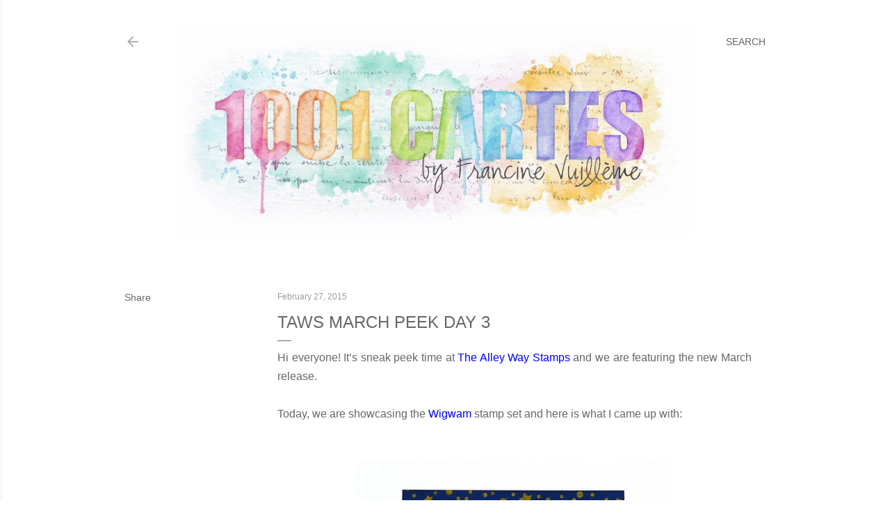

--- FILE ---
content_type: text/html; charset=UTF-8
request_url: https://www.1001cartes.ch/2015/02/taws-march-peek-day-3.html
body_size: 27022
content:
<!DOCTYPE html>
<html dir='ltr' lang='en'>
<head>
<meta content='width=device-width, initial-scale=1' name='viewport'/>
<title>TAWS March Peek Day 3</title>
<meta content='text/html; charset=UTF-8' http-equiv='Content-Type'/>
<!-- Chrome, Firefox OS and Opera -->
<meta content='#ffffff' name='theme-color'/>
<!-- Windows Phone -->
<meta content='#ffffff' name='msapplication-navbutton-color'/>
<meta content='blogger' name='generator'/>
<link href='https://www.1001cartes.ch/favicon.ico' rel='icon' type='image/x-icon'/>
<link href='https://www.1001cartes.ch/2015/02/taws-march-peek-day-3.html' rel='canonical'/>
<link rel="alternate" type="application/atom+xml" title="1001 CARTES - Atom" href="https://www.1001cartes.ch/feeds/posts/default" />
<link rel="alternate" type="application/rss+xml" title="1001 CARTES - RSS" href="https://www.1001cartes.ch/feeds/posts/default?alt=rss" />
<link rel="service.post" type="application/atom+xml" title="1001 CARTES - Atom" href="https://www.blogger.com/feeds/7013164378045151347/posts/default" />

<link rel="alternate" type="application/atom+xml" title="1001 CARTES - Atom" href="https://www.1001cartes.ch/feeds/5407252021470373108/comments/default" />
<!--Can't find substitution for tag [blog.ieCssRetrofitLinks]-->
<link href='https://blogger.googleusercontent.com/img/b/R29vZ2xl/AVvXsEj8_CihVMdphbZorHoMIL5mUU6Fkfvj2jUzrIhVrt0TPi2PHoNELuAX9Yj_UOFsIbQDc3fJP4wqEqBdbWu7LXyJwBlOUZH83-_Phbhc3xJMkjLqxVeO3utBb3ME4upMJBxdDIkHHek3Bkc/s1600/Photo_Blog_453aa-1000.jpg' rel='image_src'/>
<meta content='https://www.1001cartes.ch/2015/02/taws-march-peek-day-3.html' property='og:url'/>
<meta content='TAWS March Peek Day 3' property='og:title'/>
<meta content=' Hi everyone! It’s sneak peek time at The Alley Way Stamps  and we are featuring the new March release.     Today, we are showcasing the Wig...' property='og:description'/>
<meta content='https://blogger.googleusercontent.com/img/b/R29vZ2xl/AVvXsEj8_CihVMdphbZorHoMIL5mUU6Fkfvj2jUzrIhVrt0TPi2PHoNELuAX9Yj_UOFsIbQDc3fJP4wqEqBdbWu7LXyJwBlOUZH83-_Phbhc3xJMkjLqxVeO3utBb3ME4upMJBxdDIkHHek3Bkc/w1200-h630-p-k-no-nu/Photo_Blog_453aa-1000.jpg' property='og:image'/>
<style type='text/css'>@font-face{font-family:'EB Garamond';font-style:normal;font-weight:400;font-display:swap;src:url(//fonts.gstatic.com/s/ebgaramond/v32/SlGDmQSNjdsmc35JDF1K5E55YMjF_7DPuGi-6_RkCY9_WamXgHlIbvw.woff2)format('woff2');unicode-range:U+0460-052F,U+1C80-1C8A,U+20B4,U+2DE0-2DFF,U+A640-A69F,U+FE2E-FE2F;}@font-face{font-family:'EB Garamond';font-style:normal;font-weight:400;font-display:swap;src:url(//fonts.gstatic.com/s/ebgaramond/v32/SlGDmQSNjdsmc35JDF1K5E55YMjF_7DPuGi-6_RkAI9_WamXgHlIbvw.woff2)format('woff2');unicode-range:U+0301,U+0400-045F,U+0490-0491,U+04B0-04B1,U+2116;}@font-face{font-family:'EB Garamond';font-style:normal;font-weight:400;font-display:swap;src:url(//fonts.gstatic.com/s/ebgaramond/v32/SlGDmQSNjdsmc35JDF1K5E55YMjF_7DPuGi-6_RkCI9_WamXgHlIbvw.woff2)format('woff2');unicode-range:U+1F00-1FFF;}@font-face{font-family:'EB Garamond';font-style:normal;font-weight:400;font-display:swap;src:url(//fonts.gstatic.com/s/ebgaramond/v32/SlGDmQSNjdsmc35JDF1K5E55YMjF_7DPuGi-6_RkB49_WamXgHlIbvw.woff2)format('woff2');unicode-range:U+0370-0377,U+037A-037F,U+0384-038A,U+038C,U+038E-03A1,U+03A3-03FF;}@font-face{font-family:'EB Garamond';font-style:normal;font-weight:400;font-display:swap;src:url(//fonts.gstatic.com/s/ebgaramond/v32/SlGDmQSNjdsmc35JDF1K5E55YMjF_7DPuGi-6_RkC49_WamXgHlIbvw.woff2)format('woff2');unicode-range:U+0102-0103,U+0110-0111,U+0128-0129,U+0168-0169,U+01A0-01A1,U+01AF-01B0,U+0300-0301,U+0303-0304,U+0308-0309,U+0323,U+0329,U+1EA0-1EF9,U+20AB;}@font-face{font-family:'EB Garamond';font-style:normal;font-weight:400;font-display:swap;src:url(//fonts.gstatic.com/s/ebgaramond/v32/SlGDmQSNjdsmc35JDF1K5E55YMjF_7DPuGi-6_RkCo9_WamXgHlIbvw.woff2)format('woff2');unicode-range:U+0100-02BA,U+02BD-02C5,U+02C7-02CC,U+02CE-02D7,U+02DD-02FF,U+0304,U+0308,U+0329,U+1D00-1DBF,U+1E00-1E9F,U+1EF2-1EFF,U+2020,U+20A0-20AB,U+20AD-20C0,U+2113,U+2C60-2C7F,U+A720-A7FF;}@font-face{font-family:'EB Garamond';font-style:normal;font-weight:400;font-display:swap;src:url(//fonts.gstatic.com/s/ebgaramond/v32/SlGDmQSNjdsmc35JDF1K5E55YMjF_7DPuGi-6_RkBI9_WamXgHlI.woff2)format('woff2');unicode-range:U+0000-00FF,U+0131,U+0152-0153,U+02BB-02BC,U+02C6,U+02DA,U+02DC,U+0304,U+0308,U+0329,U+2000-206F,U+20AC,U+2122,U+2191,U+2193,U+2212,U+2215,U+FEFF,U+FFFD;}@font-face{font-family:'Lato';font-style:normal;font-weight:300;font-display:swap;src:url(//fonts.gstatic.com/s/lato/v25/S6u9w4BMUTPHh7USSwaPGQ3q5d0N7w.woff2)format('woff2');unicode-range:U+0100-02BA,U+02BD-02C5,U+02C7-02CC,U+02CE-02D7,U+02DD-02FF,U+0304,U+0308,U+0329,U+1D00-1DBF,U+1E00-1E9F,U+1EF2-1EFF,U+2020,U+20A0-20AB,U+20AD-20C0,U+2113,U+2C60-2C7F,U+A720-A7FF;}@font-face{font-family:'Lato';font-style:normal;font-weight:300;font-display:swap;src:url(//fonts.gstatic.com/s/lato/v25/S6u9w4BMUTPHh7USSwiPGQ3q5d0.woff2)format('woff2');unicode-range:U+0000-00FF,U+0131,U+0152-0153,U+02BB-02BC,U+02C6,U+02DA,U+02DC,U+0304,U+0308,U+0329,U+2000-206F,U+20AC,U+2122,U+2191,U+2193,U+2212,U+2215,U+FEFF,U+FFFD;}@font-face{font-family:'Lato';font-style:normal;font-weight:400;font-display:swap;src:url(//fonts.gstatic.com/s/lato/v25/S6uyw4BMUTPHjxAwXiWtFCfQ7A.woff2)format('woff2');unicode-range:U+0100-02BA,U+02BD-02C5,U+02C7-02CC,U+02CE-02D7,U+02DD-02FF,U+0304,U+0308,U+0329,U+1D00-1DBF,U+1E00-1E9F,U+1EF2-1EFF,U+2020,U+20A0-20AB,U+20AD-20C0,U+2113,U+2C60-2C7F,U+A720-A7FF;}@font-face{font-family:'Lato';font-style:normal;font-weight:400;font-display:swap;src:url(//fonts.gstatic.com/s/lato/v25/S6uyw4BMUTPHjx4wXiWtFCc.woff2)format('woff2');unicode-range:U+0000-00FF,U+0131,U+0152-0153,U+02BB-02BC,U+02C6,U+02DA,U+02DC,U+0304,U+0308,U+0329,U+2000-206F,U+20AC,U+2122,U+2191,U+2193,U+2212,U+2215,U+FEFF,U+FFFD;}@font-face{font-family:'Lato';font-style:normal;font-weight:700;font-display:swap;src:url(//fonts.gstatic.com/s/lato/v25/S6u9w4BMUTPHh6UVSwaPGQ3q5d0N7w.woff2)format('woff2');unicode-range:U+0100-02BA,U+02BD-02C5,U+02C7-02CC,U+02CE-02D7,U+02DD-02FF,U+0304,U+0308,U+0329,U+1D00-1DBF,U+1E00-1E9F,U+1EF2-1EFF,U+2020,U+20A0-20AB,U+20AD-20C0,U+2113,U+2C60-2C7F,U+A720-A7FF;}@font-face{font-family:'Lato';font-style:normal;font-weight:700;font-display:swap;src:url(//fonts.gstatic.com/s/lato/v25/S6u9w4BMUTPHh6UVSwiPGQ3q5d0.woff2)format('woff2');unicode-range:U+0000-00FF,U+0131,U+0152-0153,U+02BB-02BC,U+02C6,U+02DA,U+02DC,U+0304,U+0308,U+0329,U+2000-206F,U+20AC,U+2122,U+2191,U+2193,U+2212,U+2215,U+FEFF,U+FFFD;}@font-face{font-family:'Lora';font-style:normal;font-weight:400;font-display:swap;src:url(//fonts.gstatic.com/s/lora/v37/0QI6MX1D_JOuGQbT0gvTJPa787weuxJMkq18ndeYxZ2JTg.woff2)format('woff2');unicode-range:U+0460-052F,U+1C80-1C8A,U+20B4,U+2DE0-2DFF,U+A640-A69F,U+FE2E-FE2F;}@font-face{font-family:'Lora';font-style:normal;font-weight:400;font-display:swap;src:url(//fonts.gstatic.com/s/lora/v37/0QI6MX1D_JOuGQbT0gvTJPa787weuxJFkq18ndeYxZ2JTg.woff2)format('woff2');unicode-range:U+0301,U+0400-045F,U+0490-0491,U+04B0-04B1,U+2116;}@font-face{font-family:'Lora';font-style:normal;font-weight:400;font-display:swap;src:url(//fonts.gstatic.com/s/lora/v37/0QI6MX1D_JOuGQbT0gvTJPa787weuxI9kq18ndeYxZ2JTg.woff2)format('woff2');unicode-range:U+0302-0303,U+0305,U+0307-0308,U+0310,U+0312,U+0315,U+031A,U+0326-0327,U+032C,U+032F-0330,U+0332-0333,U+0338,U+033A,U+0346,U+034D,U+0391-03A1,U+03A3-03A9,U+03B1-03C9,U+03D1,U+03D5-03D6,U+03F0-03F1,U+03F4-03F5,U+2016-2017,U+2034-2038,U+203C,U+2040,U+2043,U+2047,U+2050,U+2057,U+205F,U+2070-2071,U+2074-208E,U+2090-209C,U+20D0-20DC,U+20E1,U+20E5-20EF,U+2100-2112,U+2114-2115,U+2117-2121,U+2123-214F,U+2190,U+2192,U+2194-21AE,U+21B0-21E5,U+21F1-21F2,U+21F4-2211,U+2213-2214,U+2216-22FF,U+2308-230B,U+2310,U+2319,U+231C-2321,U+2336-237A,U+237C,U+2395,U+239B-23B7,U+23D0,U+23DC-23E1,U+2474-2475,U+25AF,U+25B3,U+25B7,U+25BD,U+25C1,U+25CA,U+25CC,U+25FB,U+266D-266F,U+27C0-27FF,U+2900-2AFF,U+2B0E-2B11,U+2B30-2B4C,U+2BFE,U+3030,U+FF5B,U+FF5D,U+1D400-1D7FF,U+1EE00-1EEFF;}@font-face{font-family:'Lora';font-style:normal;font-weight:400;font-display:swap;src:url(//fonts.gstatic.com/s/lora/v37/0QI6MX1D_JOuGQbT0gvTJPa787weuxIvkq18ndeYxZ2JTg.woff2)format('woff2');unicode-range:U+0001-000C,U+000E-001F,U+007F-009F,U+20DD-20E0,U+20E2-20E4,U+2150-218F,U+2190,U+2192,U+2194-2199,U+21AF,U+21E6-21F0,U+21F3,U+2218-2219,U+2299,U+22C4-22C6,U+2300-243F,U+2440-244A,U+2460-24FF,U+25A0-27BF,U+2800-28FF,U+2921-2922,U+2981,U+29BF,U+29EB,U+2B00-2BFF,U+4DC0-4DFF,U+FFF9-FFFB,U+10140-1018E,U+10190-1019C,U+101A0,U+101D0-101FD,U+102E0-102FB,U+10E60-10E7E,U+1D2C0-1D2D3,U+1D2E0-1D37F,U+1F000-1F0FF,U+1F100-1F1AD,U+1F1E6-1F1FF,U+1F30D-1F30F,U+1F315,U+1F31C,U+1F31E,U+1F320-1F32C,U+1F336,U+1F378,U+1F37D,U+1F382,U+1F393-1F39F,U+1F3A7-1F3A8,U+1F3AC-1F3AF,U+1F3C2,U+1F3C4-1F3C6,U+1F3CA-1F3CE,U+1F3D4-1F3E0,U+1F3ED,U+1F3F1-1F3F3,U+1F3F5-1F3F7,U+1F408,U+1F415,U+1F41F,U+1F426,U+1F43F,U+1F441-1F442,U+1F444,U+1F446-1F449,U+1F44C-1F44E,U+1F453,U+1F46A,U+1F47D,U+1F4A3,U+1F4B0,U+1F4B3,U+1F4B9,U+1F4BB,U+1F4BF,U+1F4C8-1F4CB,U+1F4D6,U+1F4DA,U+1F4DF,U+1F4E3-1F4E6,U+1F4EA-1F4ED,U+1F4F7,U+1F4F9-1F4FB,U+1F4FD-1F4FE,U+1F503,U+1F507-1F50B,U+1F50D,U+1F512-1F513,U+1F53E-1F54A,U+1F54F-1F5FA,U+1F610,U+1F650-1F67F,U+1F687,U+1F68D,U+1F691,U+1F694,U+1F698,U+1F6AD,U+1F6B2,U+1F6B9-1F6BA,U+1F6BC,U+1F6C6-1F6CF,U+1F6D3-1F6D7,U+1F6E0-1F6EA,U+1F6F0-1F6F3,U+1F6F7-1F6FC,U+1F700-1F7FF,U+1F800-1F80B,U+1F810-1F847,U+1F850-1F859,U+1F860-1F887,U+1F890-1F8AD,U+1F8B0-1F8BB,U+1F8C0-1F8C1,U+1F900-1F90B,U+1F93B,U+1F946,U+1F984,U+1F996,U+1F9E9,U+1FA00-1FA6F,U+1FA70-1FA7C,U+1FA80-1FA89,U+1FA8F-1FAC6,U+1FACE-1FADC,U+1FADF-1FAE9,U+1FAF0-1FAF8,U+1FB00-1FBFF;}@font-face{font-family:'Lora';font-style:normal;font-weight:400;font-display:swap;src:url(//fonts.gstatic.com/s/lora/v37/0QI6MX1D_JOuGQbT0gvTJPa787weuxJOkq18ndeYxZ2JTg.woff2)format('woff2');unicode-range:U+0102-0103,U+0110-0111,U+0128-0129,U+0168-0169,U+01A0-01A1,U+01AF-01B0,U+0300-0301,U+0303-0304,U+0308-0309,U+0323,U+0329,U+1EA0-1EF9,U+20AB;}@font-face{font-family:'Lora';font-style:normal;font-weight:400;font-display:swap;src:url(//fonts.gstatic.com/s/lora/v37/0QI6MX1D_JOuGQbT0gvTJPa787weuxJPkq18ndeYxZ2JTg.woff2)format('woff2');unicode-range:U+0100-02BA,U+02BD-02C5,U+02C7-02CC,U+02CE-02D7,U+02DD-02FF,U+0304,U+0308,U+0329,U+1D00-1DBF,U+1E00-1E9F,U+1EF2-1EFF,U+2020,U+20A0-20AB,U+20AD-20C0,U+2113,U+2C60-2C7F,U+A720-A7FF;}@font-face{font-family:'Lora';font-style:normal;font-weight:400;font-display:swap;src:url(//fonts.gstatic.com/s/lora/v37/0QI6MX1D_JOuGQbT0gvTJPa787weuxJBkq18ndeYxZ0.woff2)format('woff2');unicode-range:U+0000-00FF,U+0131,U+0152-0153,U+02BB-02BC,U+02C6,U+02DA,U+02DC,U+0304,U+0308,U+0329,U+2000-206F,U+20AC,U+2122,U+2191,U+2193,U+2212,U+2215,U+FEFF,U+FFFD;}@font-face{font-family:'Montserrat';font-style:normal;font-weight:400;font-display:swap;src:url(//fonts.gstatic.com/s/montserrat/v31/JTUSjIg1_i6t8kCHKm459WRhyyTh89ZNpQ.woff2)format('woff2');unicode-range:U+0460-052F,U+1C80-1C8A,U+20B4,U+2DE0-2DFF,U+A640-A69F,U+FE2E-FE2F;}@font-face{font-family:'Montserrat';font-style:normal;font-weight:400;font-display:swap;src:url(//fonts.gstatic.com/s/montserrat/v31/JTUSjIg1_i6t8kCHKm459W1hyyTh89ZNpQ.woff2)format('woff2');unicode-range:U+0301,U+0400-045F,U+0490-0491,U+04B0-04B1,U+2116;}@font-face{font-family:'Montserrat';font-style:normal;font-weight:400;font-display:swap;src:url(//fonts.gstatic.com/s/montserrat/v31/JTUSjIg1_i6t8kCHKm459WZhyyTh89ZNpQ.woff2)format('woff2');unicode-range:U+0102-0103,U+0110-0111,U+0128-0129,U+0168-0169,U+01A0-01A1,U+01AF-01B0,U+0300-0301,U+0303-0304,U+0308-0309,U+0323,U+0329,U+1EA0-1EF9,U+20AB;}@font-face{font-family:'Montserrat';font-style:normal;font-weight:400;font-display:swap;src:url(//fonts.gstatic.com/s/montserrat/v31/JTUSjIg1_i6t8kCHKm459WdhyyTh89ZNpQ.woff2)format('woff2');unicode-range:U+0100-02BA,U+02BD-02C5,U+02C7-02CC,U+02CE-02D7,U+02DD-02FF,U+0304,U+0308,U+0329,U+1D00-1DBF,U+1E00-1E9F,U+1EF2-1EFF,U+2020,U+20A0-20AB,U+20AD-20C0,U+2113,U+2C60-2C7F,U+A720-A7FF;}@font-face{font-family:'Montserrat';font-style:normal;font-weight:400;font-display:swap;src:url(//fonts.gstatic.com/s/montserrat/v31/JTUSjIg1_i6t8kCHKm459WlhyyTh89Y.woff2)format('woff2');unicode-range:U+0000-00FF,U+0131,U+0152-0153,U+02BB-02BC,U+02C6,U+02DA,U+02DC,U+0304,U+0308,U+0329,U+2000-206F,U+20AC,U+2122,U+2191,U+2193,U+2212,U+2215,U+FEFF,U+FFFD;}@font-face{font-family:'Montserrat';font-style:normal;font-weight:700;font-display:swap;src:url(//fonts.gstatic.com/s/montserrat/v31/JTUSjIg1_i6t8kCHKm459WRhyyTh89ZNpQ.woff2)format('woff2');unicode-range:U+0460-052F,U+1C80-1C8A,U+20B4,U+2DE0-2DFF,U+A640-A69F,U+FE2E-FE2F;}@font-face{font-family:'Montserrat';font-style:normal;font-weight:700;font-display:swap;src:url(//fonts.gstatic.com/s/montserrat/v31/JTUSjIg1_i6t8kCHKm459W1hyyTh89ZNpQ.woff2)format('woff2');unicode-range:U+0301,U+0400-045F,U+0490-0491,U+04B0-04B1,U+2116;}@font-face{font-family:'Montserrat';font-style:normal;font-weight:700;font-display:swap;src:url(//fonts.gstatic.com/s/montserrat/v31/JTUSjIg1_i6t8kCHKm459WZhyyTh89ZNpQ.woff2)format('woff2');unicode-range:U+0102-0103,U+0110-0111,U+0128-0129,U+0168-0169,U+01A0-01A1,U+01AF-01B0,U+0300-0301,U+0303-0304,U+0308-0309,U+0323,U+0329,U+1EA0-1EF9,U+20AB;}@font-face{font-family:'Montserrat';font-style:normal;font-weight:700;font-display:swap;src:url(//fonts.gstatic.com/s/montserrat/v31/JTUSjIg1_i6t8kCHKm459WdhyyTh89ZNpQ.woff2)format('woff2');unicode-range:U+0100-02BA,U+02BD-02C5,U+02C7-02CC,U+02CE-02D7,U+02DD-02FF,U+0304,U+0308,U+0329,U+1D00-1DBF,U+1E00-1E9F,U+1EF2-1EFF,U+2020,U+20A0-20AB,U+20AD-20C0,U+2113,U+2C60-2C7F,U+A720-A7FF;}@font-face{font-family:'Montserrat';font-style:normal;font-weight:700;font-display:swap;src:url(//fonts.gstatic.com/s/montserrat/v31/JTUSjIg1_i6t8kCHKm459WlhyyTh89Y.woff2)format('woff2');unicode-range:U+0000-00FF,U+0131,U+0152-0153,U+02BB-02BC,U+02C6,U+02DA,U+02DC,U+0304,U+0308,U+0329,U+2000-206F,U+20AC,U+2122,U+2191,U+2193,U+2212,U+2215,U+FEFF,U+FFFD;}</style>
<style id='page-skin-1' type='text/css'><!--
/*! normalize.css v3.0.1 | MIT License | git.io/normalize */html{font-family:sans-serif;-ms-text-size-adjust:100%;-webkit-text-size-adjust:100%}body{margin:0}article,aside,details,figcaption,figure,footer,header,hgroup,main,nav,section,summary{display:block}audio,canvas,progress,video{display:inline-block;vertical-align:baseline}audio:not([controls]){display:none;height:0}[hidden],template{display:none}a{background:transparent}a:active,a:hover{outline:0}abbr[title]{border-bottom:1px dotted}b,strong{font-weight:bold}dfn{font-style:italic}h1{font-size:2em;margin:.67em 0}mark{background:#ff0;color:#000}small{font-size:80%}sub,sup{font-size:75%;line-height:0;position:relative;vertical-align:baseline}sup{top:-0.5em}sub{bottom:-0.25em}img{border:0}svg:not(:root){overflow:hidden}figure{margin:1em 40px}hr{-moz-box-sizing:content-box;box-sizing:content-box;height:0}pre{overflow:auto}code,kbd,pre,samp{font-family:monospace,monospace;font-size:1em}button,input,optgroup,select,textarea{color:inherit;font:inherit;margin:0}button{overflow:visible}button,select{text-transform:none}button,html input[type="button"],input[type="reset"],input[type="submit"]{-webkit-appearance:button;cursor:pointer}button[disabled],html input[disabled]{cursor:default}button::-moz-focus-inner,input::-moz-focus-inner{border:0;padding:0}input{line-height:normal}input[type="checkbox"],input[type="radio"]{box-sizing:border-box;padding:0}input[type="number"]::-webkit-inner-spin-button,input[type="number"]::-webkit-outer-spin-button{height:auto}input[type="search"]{-webkit-appearance:textfield;-moz-box-sizing:content-box;-webkit-box-sizing:content-box;box-sizing:content-box}input[type="search"]::-webkit-search-cancel-button,input[type="search"]::-webkit-search-decoration{-webkit-appearance:none}fieldset{border:1px solid #c0c0c0;margin:0 2px;padding:.35em .625em .75em}legend{border:0;padding:0}textarea{overflow:auto}optgroup{font-weight:bold}table{border-collapse:collapse;border-spacing:0}td,th{padding:0}
/*!************************************************
* Blogger Template Style
* Name: Soho
**************************************************/
body{
overflow-wrap:break-word;
word-break:break-word;
word-wrap:break-word
}
.hidden{
display:none
}
.invisible{
visibility:hidden
}
.container::after,.float-container::after{
clear:both;
content:"";
display:table
}
.clearboth{
clear:both
}
#comments .comment .comment-actions,.subscribe-popup .FollowByEmail .follow-by-email-submit{
background:0 0;
border:0;
box-shadow:none;
color:#000000;
cursor:pointer;
font-size:14px;
font-weight:700;
outline:0;
text-decoration:none;
text-transform:uppercase;
width:auto
}
.dim-overlay{
background-color:rgba(0,0,0,.54);
height:100vh;
left:0;
position:fixed;
top:0;
width:100%
}
#sharing-dim-overlay{
background-color:transparent
}
input::-ms-clear{
display:none
}
.blogger-logo,.svg-icon-24.blogger-logo{
fill:#ff9800;
opacity:1
}
.loading-spinner-large{
-webkit-animation:mspin-rotate 1.568s infinite linear;
animation:mspin-rotate 1.568s infinite linear;
height:48px;
overflow:hidden;
position:absolute;
width:48px;
z-index:200
}
.loading-spinner-large>div{
-webkit-animation:mspin-revrot 5332ms infinite steps(4);
animation:mspin-revrot 5332ms infinite steps(4)
}
.loading-spinner-large>div>div{
-webkit-animation:mspin-singlecolor-large-film 1333ms infinite steps(81);
animation:mspin-singlecolor-large-film 1333ms infinite steps(81);
background-size:100%;
height:48px;
width:3888px
}
.mspin-black-large>div>div,.mspin-grey_54-large>div>div{
background-image:url(https://www.blogblog.com/indie/mspin_black_large.svg)
}
.mspin-white-large>div>div{
background-image:url(https://www.blogblog.com/indie/mspin_white_large.svg)
}
.mspin-grey_54-large{
opacity:.54
}
@-webkit-keyframes mspin-singlecolor-large-film{
from{
-webkit-transform:translateX(0);
transform:translateX(0)
}
to{
-webkit-transform:translateX(-3888px);
transform:translateX(-3888px)
}
}
@keyframes mspin-singlecolor-large-film{
from{
-webkit-transform:translateX(0);
transform:translateX(0)
}
to{
-webkit-transform:translateX(-3888px);
transform:translateX(-3888px)
}
}
@-webkit-keyframes mspin-rotate{
from{
-webkit-transform:rotate(0);
transform:rotate(0)
}
to{
-webkit-transform:rotate(360deg);
transform:rotate(360deg)
}
}
@keyframes mspin-rotate{
from{
-webkit-transform:rotate(0);
transform:rotate(0)
}
to{
-webkit-transform:rotate(360deg);
transform:rotate(360deg)
}
}
@-webkit-keyframes mspin-revrot{
from{
-webkit-transform:rotate(0);
transform:rotate(0)
}
to{
-webkit-transform:rotate(-360deg);
transform:rotate(-360deg)
}
}
@keyframes mspin-revrot{
from{
-webkit-transform:rotate(0);
transform:rotate(0)
}
to{
-webkit-transform:rotate(-360deg);
transform:rotate(-360deg)
}
}
.skip-navigation{
background-color:#fff;
box-sizing:border-box;
color:#000;
display:block;
height:0;
left:0;
line-height:50px;
overflow:hidden;
padding-top:0;
position:fixed;
text-align:center;
top:0;
-webkit-transition:box-shadow .3s,height .3s,padding-top .3s;
transition:box-shadow .3s,height .3s,padding-top .3s;
width:100%;
z-index:900
}
.skip-navigation:focus{
box-shadow:0 4px 5px 0 rgba(0,0,0,.14),0 1px 10px 0 rgba(0,0,0,.12),0 2px 4px -1px rgba(0,0,0,.2);
height:50px
}
#main{
outline:0
}
.main-heading{
position:absolute;
clip:rect(1px,1px,1px,1px);
padding:0;
border:0;
height:1px;
width:1px;
overflow:hidden
}
.Attribution{
margin-top:1em;
text-align:center
}
.Attribution .blogger img,.Attribution .blogger svg{
vertical-align:bottom
}
.Attribution .blogger img{
margin-right:.5em
}
.Attribution div{
line-height:24px;
margin-top:.5em
}
.Attribution .copyright,.Attribution .image-attribution{
font-size:.7em;
margin-top:1.5em
}
.BLOG_mobile_video_class{
display:none
}
.bg-photo{
background-attachment:scroll!important
}
body .CSS_LIGHTBOX{
z-index:900
}
.extendable .show-less,.extendable .show-more{
border-color:#000000;
color:#000000;
margin-top:8px
}
.extendable .show-less.hidden,.extendable .show-more.hidden{
display:none
}
.inline-ad{
display:none;
max-width:100%;
overflow:hidden
}
.adsbygoogle{
display:block
}
#cookieChoiceInfo{
bottom:0;
top:auto
}
iframe.b-hbp-video{
border:0
}
.post-body img{
max-width:100%
}
.post-body iframe{
max-width:100%
}
.post-body a[imageanchor="1"]{
display:inline-block
}
.byline{
margin-right:1em
}
.byline:last-child{
margin-right:0
}
.link-copied-dialog{
max-width:520px;
outline:0
}
.link-copied-dialog .modal-dialog-buttons{
margin-top:8px
}
.link-copied-dialog .goog-buttonset-default{
background:0 0;
border:0
}
.link-copied-dialog .goog-buttonset-default:focus{
outline:0
}
.paging-control-container{
margin-bottom:16px
}
.paging-control-container .paging-control{
display:inline-block
}
.paging-control-container .comment-range-text::after,.paging-control-container .paging-control{
color:#000000
}
.paging-control-container .comment-range-text,.paging-control-container .paging-control{
margin-right:8px
}
.paging-control-container .comment-range-text::after,.paging-control-container .paging-control::after{
content:"\b7";
cursor:default;
padding-left:8px;
pointer-events:none
}
.paging-control-container .comment-range-text:last-child::after,.paging-control-container .paging-control:last-child::after{
content:none
}
.byline.reactions iframe{
height:20px
}
.b-notification{
color:#000;
background-color:#fff;
border-bottom:solid 1px #000;
box-sizing:border-box;
padding:16px 32px;
text-align:center
}
.b-notification.visible{
-webkit-transition:margin-top .3s cubic-bezier(.4,0,.2,1);
transition:margin-top .3s cubic-bezier(.4,0,.2,1)
}
.b-notification.invisible{
position:absolute
}
.b-notification-close{
position:absolute;
right:8px;
top:8px
}
.no-posts-message{
line-height:40px;
text-align:center
}
@media screen and (max-width:1162px){
body.item-view .post-body a[imageanchor="1"][style*="float: left;"],body.item-view .post-body a[imageanchor="1"][style*="float: right;"]{
float:none!important;
clear:none!important
}
body.item-view .post-body a[imageanchor="1"] img{
display:block;
height:auto;
margin:0 auto
}
body.item-view .post-body>.separator:first-child>a[imageanchor="1"]:first-child{
margin-top:20px
}
.post-body a[imageanchor]{
display:block
}
body.item-view .post-body a[imageanchor="1"]{
margin-left:0!important;
margin-right:0!important
}
body.item-view .post-body a[imageanchor="1"]+a[imageanchor="1"]{
margin-top:16px
}
}
.item-control{
display:none
}
#comments{
border-top:1px dashed rgba(0,0,0,.54);
margin-top:20px;
padding:20px
}
#comments .comment-thread ol{
margin:0;
padding-left:0;
padding-left:0
}
#comments .comment .comment-replybox-single,#comments .comment-thread .comment-replies{
margin-left:60px
}
#comments .comment-thread .thread-count{
display:none
}
#comments .comment{
list-style-type:none;
padding:0 0 30px;
position:relative
}
#comments .comment .comment{
padding-bottom:8px
}
.comment .avatar-image-container{
position:absolute
}
.comment .avatar-image-container img{
border-radius:50%
}
.avatar-image-container svg,.comment .avatar-image-container .avatar-icon{
border-radius:50%;
border:solid 1px #000000;
box-sizing:border-box;
fill:#000000;
height:35px;
margin:0;
padding:7px;
width:35px
}
.comment .comment-block{
margin-top:10px;
margin-left:60px;
padding-bottom:0
}
#comments .comment-author-header-wrapper{
margin-left:40px
}
#comments .comment .thread-expanded .comment-block{
padding-bottom:20px
}
#comments .comment .comment-header .user,#comments .comment .comment-header .user a{
color:#000000;
font-style:normal;
font-weight:700
}
#comments .comment .comment-actions{
bottom:0;
margin-bottom:15px;
position:absolute
}
#comments .comment .comment-actions>*{
margin-right:8px
}
#comments .comment .comment-header .datetime{
bottom:0;
color:rgba(0, 0, 0, 0.54);
display:inline-block;
font-size:13px;
font-style:italic;
margin-left:8px
}
#comments .comment .comment-footer .comment-timestamp a,#comments .comment .comment-header .datetime a{
color:rgba(0, 0, 0, 0.54)
}
#comments .comment .comment-content,.comment .comment-body{
margin-top:12px;
word-break:break-word
}
.comment-body{
margin-bottom:12px
}
#comments.embed[data-num-comments="0"]{
border:0;
margin-top:0;
padding-top:0
}
#comments.embed[data-num-comments="0"] #comment-post-message,#comments.embed[data-num-comments="0"] div.comment-form>p,#comments.embed[data-num-comments="0"] p.comment-footer{
display:none
}
#comment-editor-src{
display:none
}
.comments .comments-content .loadmore.loaded{
max-height:0;
opacity:0;
overflow:hidden
}
.extendable .remaining-items{
height:0;
overflow:hidden;
-webkit-transition:height .3s cubic-bezier(.4,0,.2,1);
transition:height .3s cubic-bezier(.4,0,.2,1)
}
.extendable .remaining-items.expanded{
height:auto
}
.svg-icon-24,.svg-icon-24-button{
cursor:pointer;
height:24px;
width:24px;
min-width:24px
}
.touch-icon{
margin:-12px;
padding:12px
}
.touch-icon:active,.touch-icon:focus{
background-color:rgba(153,153,153,.4);
border-radius:50%
}
svg:not(:root).touch-icon{
overflow:visible
}
html[dir=rtl] .rtl-reversible-icon{
-webkit-transform:scaleX(-1);
-ms-transform:scaleX(-1);
transform:scaleX(-1)
}
.svg-icon-24-button,.touch-icon-button{
background:0 0;
border:0;
margin:0;
outline:0;
padding:0
}
.touch-icon-button .touch-icon:active,.touch-icon-button .touch-icon:focus{
background-color:transparent
}
.touch-icon-button:active .touch-icon,.touch-icon-button:focus .touch-icon{
background-color:rgba(153,153,153,.4);
border-radius:50%
}
.Profile .default-avatar-wrapper .avatar-icon{
border-radius:50%;
border:solid 1px #676767;
box-sizing:border-box;
fill:#676767;
margin:0
}
.Profile .individual .default-avatar-wrapper .avatar-icon{
padding:25px
}
.Profile .individual .avatar-icon,.Profile .individual .profile-img{
height:120px;
width:120px
}
.Profile .team .default-avatar-wrapper .avatar-icon{
padding:8px
}
.Profile .team .avatar-icon,.Profile .team .default-avatar-wrapper,.Profile .team .profile-img{
height:40px;
width:40px
}
.snippet-container{
margin:0;
position:relative;
overflow:hidden
}
.snippet-fade{
bottom:0;
box-sizing:border-box;
position:absolute;
width:96px
}
.snippet-fade{
right:0
}
.snippet-fade:after{
content:"\2026"
}
.snippet-fade:after{
float:right
}
.centered-top-container.sticky{
left:0;
position:fixed;
right:0;
top:0;
width:auto;
z-index:50;
-webkit-transition-property:opacity,-webkit-transform;
transition-property:opacity,-webkit-transform;
transition-property:transform,opacity;
transition-property:transform,opacity,-webkit-transform;
-webkit-transition-duration:.2s;
transition-duration:.2s;
-webkit-transition-timing-function:cubic-bezier(.4,0,.2,1);
transition-timing-function:cubic-bezier(.4,0,.2,1)
}
.centered-top-placeholder{
display:none
}
.collapsed-header .centered-top-placeholder{
display:block
}
.centered-top-container .Header .replaced h1,.centered-top-placeholder .Header .replaced h1{
display:none
}
.centered-top-container.sticky .Header .replaced h1{
display:block
}
.centered-top-container.sticky .Header .header-widget{
background:0 0
}
.centered-top-container.sticky .Header .header-image-wrapper{
display:none
}
.centered-top-container img,.centered-top-placeholder img{
max-width:100%
}
.collapsible{
-webkit-transition:height .3s cubic-bezier(.4,0,.2,1);
transition:height .3s cubic-bezier(.4,0,.2,1)
}
.collapsible,.collapsible>summary{
display:block;
overflow:hidden
}
.collapsible>:not(summary){
display:none
}
.collapsible[open]>:not(summary){
display:block
}
.collapsible:focus,.collapsible>summary:focus{
outline:0
}
.collapsible>summary{
cursor:pointer;
display:block;
padding:0
}
.collapsible:focus>summary,.collapsible>summary:focus{
background-color:transparent
}
.collapsible>summary::-webkit-details-marker{
display:none
}
.collapsible-title{
-webkit-box-align:center;
-webkit-align-items:center;
-ms-flex-align:center;
align-items:center;
display:-webkit-box;
display:-webkit-flex;
display:-ms-flexbox;
display:flex
}
.collapsible-title .title{
-webkit-box-flex:1;
-webkit-flex:1 1 auto;
-ms-flex:1 1 auto;
flex:1 1 auto;
-webkit-box-ordinal-group:1;
-webkit-order:0;
-ms-flex-order:0;
order:0;
overflow:hidden;
text-overflow:ellipsis;
white-space:nowrap
}
.collapsible-title .chevron-down,.collapsible[open] .collapsible-title .chevron-up{
display:block
}
.collapsible-title .chevron-up,.collapsible[open] .collapsible-title .chevron-down{
display:none
}
.flat-button{
cursor:pointer;
display:inline-block;
font-weight:700;
text-transform:uppercase;
border-radius:2px;
padding:8px;
margin:-8px
}
.flat-icon-button{
background:0 0;
border:0;
margin:0;
outline:0;
padding:0;
margin:-12px;
padding:12px;
cursor:pointer;
box-sizing:content-box;
display:inline-block;
line-height:0
}
.flat-icon-button,.flat-icon-button .splash-wrapper{
border-radius:50%
}
.flat-icon-button .splash.animate{
-webkit-animation-duration:.3s;
animation-duration:.3s
}
.overflowable-container{
max-height:28px;
overflow:hidden;
position:relative
}
.overflow-button{
cursor:pointer
}
#overflowable-dim-overlay{
background:0 0
}
.overflow-popup{
box-shadow:0 2px 2px 0 rgba(0,0,0,.14),0 3px 1px -2px rgba(0,0,0,.2),0 1px 5px 0 rgba(0,0,0,.12);
background-color:#ffffff;
left:0;
max-width:calc(100% - 32px);
position:absolute;
top:0;
visibility:hidden;
z-index:101
}
.overflow-popup ul{
list-style:none
}
.overflow-popup .tabs li,.overflow-popup li{
display:block;
height:auto
}
.overflow-popup .tabs li{
padding-left:0;
padding-right:0
}
.overflow-button.hidden,.overflow-popup .tabs li.hidden,.overflow-popup li.hidden{
display:none
}
.search{
display:-webkit-box;
display:-webkit-flex;
display:-ms-flexbox;
display:flex;
line-height:24px;
width:24px
}
.search.focused{
width:100%
}
.search.focused .section{
width:100%
}
.search form{
z-index:101
}
.search h3{
display:none
}
.search form{
display:-webkit-box;
display:-webkit-flex;
display:-ms-flexbox;
display:flex;
-webkit-box-flex:1;
-webkit-flex:1 0 0;
-ms-flex:1 0 0px;
flex:1 0 0;
border-bottom:solid 1px transparent;
padding-bottom:8px
}
.search form>*{
display:none
}
.search.focused form>*{
display:block
}
.search .search-input label{
display:none
}
.centered-top-placeholder.cloned .search form{
z-index:30
}
.search.focused form{
border-color:#676767;
position:relative;
width:auto
}
.collapsed-header .centered-top-container .search.focused form{
border-bottom-color:transparent
}
.search-expand{
-webkit-box-flex:0;
-webkit-flex:0 0 auto;
-ms-flex:0 0 auto;
flex:0 0 auto
}
.search-expand-text{
display:none
}
.search-close{
display:inline;
vertical-align:middle
}
.search-input{
-webkit-box-flex:1;
-webkit-flex:1 0 1px;
-ms-flex:1 0 1px;
flex:1 0 1px
}
.search-input input{
background:0 0;
border:0;
box-sizing:border-box;
color:#676767;
display:inline-block;
outline:0;
width:calc(100% - 48px)
}
.search-input input.no-cursor{
color:transparent;
text-shadow:0 0 0 #676767
}
.collapsed-header .centered-top-container .search-action,.collapsed-header .centered-top-container .search-input input{
color:#676767
}
.collapsed-header .centered-top-container .search-input input.no-cursor{
color:transparent;
text-shadow:0 0 0 #676767
}
.collapsed-header .centered-top-container .search-input input.no-cursor:focus,.search-input input.no-cursor:focus{
outline:0
}
.search-focused>*{
visibility:hidden
}
.search-focused .search,.search-focused .search-icon{
visibility:visible
}
.search.focused .search-action{
display:block
}
.search.focused .search-action:disabled{
opacity:.3
}
.widget.Sharing .sharing-button{
display:none
}
.widget.Sharing .sharing-buttons li{
padding:0
}
.widget.Sharing .sharing-buttons li span{
display:none
}
.post-share-buttons{
position:relative
}
.centered-bottom .share-buttons .svg-icon-24,.share-buttons .svg-icon-24{
fill:#676767
}
.sharing-open.touch-icon-button:active .touch-icon,.sharing-open.touch-icon-button:focus .touch-icon{
background-color:transparent
}
.share-buttons{
background-color:#ffffff;
border-radius:2px;
box-shadow:0 2px 2px 0 rgba(0,0,0,.14),0 3px 1px -2px rgba(0,0,0,.2),0 1px 5px 0 rgba(0,0,0,.12);
color:#676767;
list-style:none;
margin:0;
padding:8px 0;
position:absolute;
top:-11px;
min-width:200px;
z-index:101
}
.share-buttons.hidden{
display:none
}
.sharing-button{
background:0 0;
border:0;
margin:0;
outline:0;
padding:0;
cursor:pointer
}
.share-buttons li{
margin:0;
height:48px
}
.share-buttons li:last-child{
margin-bottom:0
}
.share-buttons li .sharing-platform-button{
box-sizing:border-box;
cursor:pointer;
display:block;
height:100%;
margin-bottom:0;
padding:0 16px;
position:relative;
width:100%
}
.share-buttons li .sharing-platform-button:focus,.share-buttons li .sharing-platform-button:hover{
background-color:rgba(128,128,128,.1);
outline:0
}
.share-buttons li svg[class*=" sharing-"],.share-buttons li svg[class^=sharing-]{
position:absolute;
top:10px
}
.share-buttons li span.sharing-platform-button{
position:relative;
top:0
}
.share-buttons li .platform-sharing-text{
display:block;
font-size:16px;
line-height:48px;
white-space:nowrap
}
.share-buttons li .platform-sharing-text{
margin-left:56px
}
.sidebar-container{
background-color:#f7f7f7;
max-width:284px;
overflow-y:auto;
-webkit-transition-property:-webkit-transform;
transition-property:-webkit-transform;
transition-property:transform;
transition-property:transform,-webkit-transform;
-webkit-transition-duration:.3s;
transition-duration:.3s;
-webkit-transition-timing-function:cubic-bezier(0,0,.2,1);
transition-timing-function:cubic-bezier(0,0,.2,1);
width:284px;
z-index:101;
-webkit-overflow-scrolling:touch
}
.sidebar-container .navigation{
line-height:0;
padding:16px
}
.sidebar-container .sidebar-back{
cursor:pointer
}
.sidebar-container .widget{
background:0 0;
margin:0 16px;
padding:16px 0
}
.sidebar-container .widget .title{
color:#676767;
margin:0
}
.sidebar-container .widget ul{
list-style:none;
margin:0;
padding:0
}
.sidebar-container .widget ul ul{
margin-left:1em
}
.sidebar-container .widget li{
font-size:16px;
line-height:normal
}
.sidebar-container .widget+.widget{
border-top:1px dashed rgba(103,103,103,0.537)
}
.BlogArchive li{
margin:16px 0
}
.BlogArchive li:last-child{
margin-bottom:0
}
.Label li a{
display:inline-block
}
.BlogArchive .post-count,.Label .label-count{
float:right;
margin-left:.25em
}
.BlogArchive .post-count::before,.Label .label-count::before{
content:"("
}
.BlogArchive .post-count::after,.Label .label-count::after{
content:")"
}
.widget.Translate .skiptranslate>div{
display:block!important
}
.widget.Profile .profile-link{
display:-webkit-box;
display:-webkit-flex;
display:-ms-flexbox;
display:flex
}
.widget.Profile .team-member .default-avatar-wrapper,.widget.Profile .team-member .profile-img{
-webkit-box-flex:0;
-webkit-flex:0 0 auto;
-ms-flex:0 0 auto;
flex:0 0 auto;
margin-right:1em
}
.widget.Profile .individual .profile-link{
-webkit-box-orient:vertical;
-webkit-box-direction:normal;
-webkit-flex-direction:column;
-ms-flex-direction:column;
flex-direction:column
}
.widget.Profile .team .profile-link .profile-name{
-webkit-align-self:center;
-ms-flex-item-align:center;
align-self:center;
display:block;
-webkit-box-flex:1;
-webkit-flex:1 1 auto;
-ms-flex:1 1 auto;
flex:1 1 auto
}
.dim-overlay{
background-color:rgba(0,0,0,.54);
z-index:100
}
body.sidebar-visible{
overflow-y:hidden
}
@media screen and (max-width:1439px){
.sidebar-container{
bottom:0;
position:fixed;
top:0;
left:0;
right:auto
}
.sidebar-container.sidebar-invisible{
-webkit-transition-timing-function:cubic-bezier(.4,0,.6,1);
transition-timing-function:cubic-bezier(.4,0,.6,1)
}
html[dir=ltr] .sidebar-container.sidebar-invisible{
-webkit-transform:translateX(-284px);
-ms-transform:translateX(-284px);
transform:translateX(-284px)
}
html[dir=rtl] .sidebar-container.sidebar-invisible{
-webkit-transform:translateX(284px);
-ms-transform:translateX(284px);
transform:translateX(284px)
}
}
@media screen and (min-width:1440px){
.sidebar-container{
position:absolute;
top:0;
left:0;
right:auto
}
.sidebar-container .navigation{
display:none
}
}
.dialog{
box-shadow:0 2px 2px 0 rgba(0,0,0,.14),0 3px 1px -2px rgba(0,0,0,.2),0 1px 5px 0 rgba(0,0,0,.12);
background:#ffffff;
box-sizing:border-box;
color:#676767;
padding:30px;
position:fixed;
text-align:center;
width:calc(100% - 24px);
z-index:101
}
.dialog input[type=email],.dialog input[type=text]{
background-color:transparent;
border:0;
border-bottom:solid 1px rgba(103,103,103,.12);
color:#676767;
display:block;
font-family:Arial, Tahoma, Helvetica, FreeSans, sans-serif;
font-size:16px;
line-height:24px;
margin:auto;
padding-bottom:7px;
outline:0;
text-align:center;
width:100%
}
.dialog input[type=email]::-webkit-input-placeholder,.dialog input[type=text]::-webkit-input-placeholder{
color:#676767
}
.dialog input[type=email]::-moz-placeholder,.dialog input[type=text]::-moz-placeholder{
color:#676767
}
.dialog input[type=email]:-ms-input-placeholder,.dialog input[type=text]:-ms-input-placeholder{
color:#676767
}
.dialog input[type=email]::-ms-input-placeholder,.dialog input[type=text]::-ms-input-placeholder{
color:#676767
}
.dialog input[type=email]::placeholder,.dialog input[type=text]::placeholder{
color:#676767
}
.dialog input[type=email]:focus,.dialog input[type=text]:focus{
border-bottom:solid 2px #000000;
padding-bottom:6px
}
.dialog input.no-cursor{
color:transparent;
text-shadow:0 0 0 #676767
}
.dialog input.no-cursor:focus{
outline:0
}
.dialog input.no-cursor:focus{
outline:0
}
.dialog input[type=submit]{
font-family:Arial, Tahoma, Helvetica, FreeSans, sans-serif
}
.dialog .goog-buttonset-default{
color:#000000
}
.subscribe-popup{
max-width:364px
}
.subscribe-popup h3{
color:#676767;
font-size:1.8em;
margin-top:0
}
.subscribe-popup .FollowByEmail h3{
display:none
}
.subscribe-popup .FollowByEmail .follow-by-email-submit{
color:#000000;
display:inline-block;
margin:0 auto;
margin-top:24px;
width:auto;
white-space:normal
}
.subscribe-popup .FollowByEmail .follow-by-email-submit:disabled{
cursor:default;
opacity:.3
}
@media (max-width:800px){
.blog-name div.widget.Subscribe{
margin-bottom:16px
}
body.item-view .blog-name div.widget.Subscribe{
margin:8px auto 16px auto;
width:100%
}
}
body#layout .bg-photo,body#layout .bg-photo-overlay{
display:none
}
body#layout .page_body{
padding:0;
position:relative;
top:0
}
body#layout .page{
display:inline-block;
left:inherit;
position:relative;
vertical-align:top;
width:540px
}
body#layout .centered{
max-width:954px
}
body#layout .navigation{
display:none
}
body#layout .sidebar-container{
display:inline-block;
width:40%
}
body#layout .hamburger-menu,body#layout .search{
display:none
}
body{
background-color:#ffffff;
color:#676767;
font:normal 400 20px Arial, Tahoma, Helvetica, FreeSans, sans-serif;
height:100%;
margin:0;
min-height:100vh
}
h1,h2,h3,h4,h5,h6{
font-weight:400
}
a{
color:#000000;
text-decoration:none
}
.dim-overlay{
z-index:100
}
body.sidebar-visible .page_body{
overflow-y:scroll
}
.widget .title{
color:#9b9b9b;
font:normal 400 12px Arial, Tahoma, Helvetica, FreeSans, sans-serif
}
.extendable .show-less,.extendable .show-more{
color:#676767;
font:normal 400 12px Arial, Tahoma, Helvetica, FreeSans, sans-serif;
margin:12px -8px 0 -8px;
text-transform:uppercase
}
.footer .widget,.main .widget{
margin:50px 0
}
.main .widget .title{
text-transform:uppercase
}
.inline-ad{
display:block;
margin-top:50px
}
.adsbygoogle{
text-align:center
}
.page_body{
display:-webkit-box;
display:-webkit-flex;
display:-ms-flexbox;
display:flex;
-webkit-box-orient:vertical;
-webkit-box-direction:normal;
-webkit-flex-direction:column;
-ms-flex-direction:column;
flex-direction:column;
min-height:100vh;
position:relative;
z-index:20
}
.page_body>*{
-webkit-box-flex:0;
-webkit-flex:0 0 auto;
-ms-flex:0 0 auto;
flex:0 0 auto
}
.page_body>#footer{
margin-top:auto
}
.centered-bottom,.centered-top{
margin:0 32px;
max-width:100%
}
.centered-top{
padding-bottom:12px;
padding-top:12px
}
.sticky .centered-top{
padding-bottom:0;
padding-top:0
}
.centered-top-container,.centered-top-placeholder{
background:#ffffff
}
.centered-top{
display:-webkit-box;
display:-webkit-flex;
display:-ms-flexbox;
display:flex;
-webkit-flex-wrap:wrap;
-ms-flex-wrap:wrap;
flex-wrap:wrap;
-webkit-box-pack:justify;
-webkit-justify-content:space-between;
-ms-flex-pack:justify;
justify-content:space-between;
position:relative
}
.sticky .centered-top{
-webkit-flex-wrap:nowrap;
-ms-flex-wrap:nowrap;
flex-wrap:nowrap
}
.centered-top-container .svg-icon-24,.centered-top-placeholder .svg-icon-24{
fill:rgba(103,103,103,0.537)
}
.back-button-container,.hamburger-menu-container{
-webkit-box-flex:0;
-webkit-flex:0 0 auto;
-ms-flex:0 0 auto;
flex:0 0 auto;
height:48px;
-webkit-box-ordinal-group:2;
-webkit-order:1;
-ms-flex-order:1;
order:1
}
.sticky .back-button-container,.sticky .hamburger-menu-container{
-webkit-box-ordinal-group:2;
-webkit-order:1;
-ms-flex-order:1;
order:1
}
.back-button,.hamburger-menu,.search-expand-icon{
cursor:pointer;
margin-top:0
}
.search{
-webkit-box-align:start;
-webkit-align-items:flex-start;
-ms-flex-align:start;
align-items:flex-start;
-webkit-box-flex:0;
-webkit-flex:0 0 auto;
-ms-flex:0 0 auto;
flex:0 0 auto;
height:48px;
margin-left:24px;
-webkit-box-ordinal-group:4;
-webkit-order:3;
-ms-flex-order:3;
order:3
}
.search,.search.focused{
width:auto
}
.search.focused{
position:static
}
.sticky .search{
display:none;
-webkit-box-ordinal-group:5;
-webkit-order:4;
-ms-flex-order:4;
order:4
}
.search .section{
right:0;
margin-top:12px;
position:absolute;
top:12px;
width:0
}
.sticky .search .section{
top:0
}
.search-expand{
background:0 0;
border:0;
margin:0;
outline:0;
padding:0;
color:#676767;
cursor:pointer;
-webkit-box-flex:0;
-webkit-flex:0 0 auto;
-ms-flex:0 0 auto;
flex:0 0 auto;
font:normal 400 12px Arial, Tahoma, Helvetica, FreeSans, sans-serif;
text-transform:uppercase;
word-break:normal
}
.search.focused .search-expand{
visibility:hidden
}
.search .dim-overlay{
background:0 0
}
.search.focused .section{
max-width:400px
}
.search.focused form{
border-color:rgba(103,103,103,0.537);
height:24px
}
.search.focused .search-input{
display:-webkit-box;
display:-webkit-flex;
display:-ms-flexbox;
display:flex;
-webkit-box-flex:1;
-webkit-flex:1 1 auto;
-ms-flex:1 1 auto;
flex:1 1 auto
}
.search-input input{
-webkit-box-flex:1;
-webkit-flex:1 1 auto;
-ms-flex:1 1 auto;
flex:1 1 auto;
font:normal 400 16px Montserrat, sans-serif
}
.search input[type=submit]{
display:none
}
.subscribe-section-container{
-webkit-box-flex:1;
-webkit-flex:1 0 auto;
-ms-flex:1 0 auto;
flex:1 0 auto;
margin-left:24px;
-webkit-box-ordinal-group:3;
-webkit-order:2;
-ms-flex-order:2;
order:2;
text-align:right
}
.sticky .subscribe-section-container{
-webkit-box-flex:0;
-webkit-flex:0 0 auto;
-ms-flex:0 0 auto;
flex:0 0 auto;
-webkit-box-ordinal-group:4;
-webkit-order:3;
-ms-flex-order:3;
order:3
}
.subscribe-button{
background:0 0;
border:0;
margin:0;
outline:0;
padding:0;
color:#676767;
cursor:pointer;
display:inline-block;
font:normal 400 12px Arial, Tahoma, Helvetica, FreeSans, sans-serif;
line-height:48px;
margin:0;
text-transform:uppercase;
word-break:normal
}
.subscribe-popup h3{
color:#9b9b9b;
font:normal 400 12px Arial, Tahoma, Helvetica, FreeSans, sans-serif;
margin-bottom:24px;
text-transform:uppercase
}
.subscribe-popup div.widget.FollowByEmail .follow-by-email-address{
color:#676767;
font:normal 400 12px Arial, Tahoma, Helvetica, FreeSans, sans-serif
}
.subscribe-popup div.widget.FollowByEmail .follow-by-email-submit{
color:#676767;
font:normal 400 12px Arial, Tahoma, Helvetica, FreeSans, sans-serif;
margin-top:24px;
text-transform:uppercase
}
.blog-name{
-webkit-box-flex:1;
-webkit-flex:1 1 100%;
-ms-flex:1 1 100%;
flex:1 1 100%;
-webkit-box-ordinal-group:5;
-webkit-order:4;
-ms-flex-order:4;
order:4;
overflow:hidden
}
.sticky .blog-name{
-webkit-box-flex:1;
-webkit-flex:1 1 auto;
-ms-flex:1 1 auto;
flex:1 1 auto;
margin:0 12px;
-webkit-box-ordinal-group:3;
-webkit-order:2;
-ms-flex-order:2;
order:2
}
body.search-view .centered-top.search-focused .blog-name{
display:none
}
.widget.Header h1{
font:normal 400 18px Arial, Tahoma, Helvetica, FreeSans, sans-serif;
margin:0;
text-transform:uppercase
}
.widget.Header h1,.widget.Header h1 a{
color:#676767
}
.widget.Header p{
color:#676767;
font:normal 400 12px Arial, Tahoma, Helvetica, FreeSans, sans-serif;
line-height:1.7
}
.sticky .widget.Header h1{
font-size:16px;
line-height:48px;
overflow:hidden;
overflow-wrap:normal;
text-overflow:ellipsis;
white-space:nowrap;
word-wrap:normal
}
.sticky .widget.Header p{
display:none
}
.sticky{
box-shadow:0 1px 3px rgba(103,103,103,0.098)
}
#page_list_top .widget.PageList{
font:normal 400 14px Arial, Tahoma, Helvetica, FreeSans, sans-serif;
line-height:28px
}
#page_list_top .widget.PageList .title{
display:none
}
#page_list_top .widget.PageList .overflowable-contents{
overflow:hidden
}
#page_list_top .widget.PageList .overflowable-contents ul{
list-style:none;
margin:0;
padding:0
}
#page_list_top .widget.PageList .overflow-popup ul{
list-style:none;
margin:0;
padding:0 20px
}
#page_list_top .widget.PageList .overflowable-contents li{
display:inline-block
}
#page_list_top .widget.PageList .overflowable-contents li.hidden{
display:none
}
#page_list_top .widget.PageList .overflowable-contents li:not(:first-child):before{
color:#9b9b9b;
content:"\b7"
}
#page_list_top .widget.PageList .overflow-button a,#page_list_top .widget.PageList .overflow-popup li a,#page_list_top .widget.PageList .overflowable-contents li a{
color:#9b9b9b;
font:normal 400 14px Arial, Tahoma, Helvetica, FreeSans, sans-serif;
line-height:28px;
text-transform:uppercase
}
#page_list_top .widget.PageList .overflow-popup li.selected a,#page_list_top .widget.PageList .overflowable-contents li.selected a{
color:#808080;
font:normal 700 14px Arial, Tahoma, Helvetica, FreeSans, sans-serif;
line-height:28px
}
#page_list_top .widget.PageList .overflow-button{
display:inline
}
.sticky #page_list_top{
display:none
}
body.homepage-view .hero-image.has-image{
background:#ffffff url(none) no-repeat scroll top center /* Credit: Francine Vuillème (https://www.1001cartes.ch/p/about-me.html) */;
background-attachment:scroll;
background-color:#ffffff;
background-size:cover;
height:62.5vw;
max-height:75vh;
min-height:200px;
width:100%
}
.post-filter-message{
background-color:#676767;
color:#9b9b9b;
display:-webkit-box;
display:-webkit-flex;
display:-ms-flexbox;
display:flex;
-webkit-flex-wrap:wrap;
-ms-flex-wrap:wrap;
flex-wrap:wrap;
font:normal 400 12px Arial, Tahoma, Helvetica, FreeSans, sans-serif;
-webkit-box-pack:justify;
-webkit-justify-content:space-between;
-ms-flex-pack:justify;
justify-content:space-between;
margin-top:50px;
padding:18px
}
.post-filter-message .message-container{
-webkit-box-flex:1;
-webkit-flex:1 1 auto;
-ms-flex:1 1 auto;
flex:1 1 auto;
min-width:0
}
.post-filter-message .home-link-container{
-webkit-box-flex:0;
-webkit-flex:0 0 auto;
-ms-flex:0 0 auto;
flex:0 0 auto
}
.post-filter-message .search-label,.post-filter-message .search-query{
color:#9b9b9b;
font:normal 700 12px Arial, Tahoma, Helvetica, FreeSans, sans-serif;
text-transform:uppercase
}
.post-filter-message .home-link,.post-filter-message .home-link a{
color:#9b9b9b;
font:normal 700 12px Arial, Tahoma, Helvetica, FreeSans, sans-serif;
text-transform:uppercase
}
.widget.FeaturedPost .thumb.hero-thumb{
background-position:center;
background-size:cover;
height:360px
}
.widget.FeaturedPost .featured-post-snippet:before{
content:"\2014"
}
.snippet-container,.snippet-fade{
font:normal 400 14px Arial, Tahoma, Helvetica, FreeSans, sans-serif;
line-height:23.8px
}
.snippet-container{
max-height:166.6px;
overflow:hidden
}
.snippet-fade{
background:-webkit-linear-gradient(left,#ffffff 0,#ffffff 20%,rgba(255, 255, 255, 0) 100%);
background:linear-gradient(to left,#ffffff 0,#ffffff 20%,rgba(255, 255, 255, 0) 100%);
color:#676767
}
.post-sidebar{
display:none
}
.widget.Blog .blog-posts .post-outer-container{
width:100%
}
.no-posts{
text-align:center
}
body.feed-view .widget.Blog .blog-posts .post-outer-container,body.item-view .widget.Blog .blog-posts .post-outer{
margin-bottom:50px
}
.widget.Blog .post.no-featured-image,.widget.PopularPosts .post.no-featured-image{
background-color:#676767;
padding:30px
}
.widget.Blog .post>.post-share-buttons-top{
right:0;
position:absolute;
top:0
}
.widget.Blog .post>.post-share-buttons-bottom{
bottom:0;
right:0;
position:absolute
}
.blog-pager{
text-align:right
}
.blog-pager a{
color:#676767;
font:normal 400 12px Arial, Tahoma, Helvetica, FreeSans, sans-serif;
text-transform:uppercase
}
.blog-pager .blog-pager-newer-link,.blog-pager .home-link{
display:none
}
.post-title{
font:normal 400 20px Arial, Tahoma, Helvetica, FreeSans, sans-serif;
margin:0;
text-transform:uppercase
}
.post-title,.post-title a{
color:#676767
}
.post.no-featured-image .post-title,.post.no-featured-image .post-title a{
color:#676767
}
body.item-view .post-body-container:before{
content:"\2014"
}
.post-body{
color:#676767;
font:normal 400 14px Arial, Tahoma, Helvetica, FreeSans, sans-serif;
line-height:1.7
}
.post-body blockquote{
color:#676767;
font:normal 400 16px Montserrat, sans-serif;
line-height:1.7;
margin-left:0;
margin-right:0
}
.post-body img{
height:auto;
max-width:100%
}
.post-body .tr-caption{
color:#676767;
font:normal 400 12px Montserrat, sans-serif;
line-height:1.7
}
.snippet-thumbnail{
position:relative
}
.snippet-thumbnail .post-header{
background:#ffffff;
bottom:0;
margin-bottom:0;
padding-right:15px;
padding-bottom:5px;
padding-top:5px;
position:absolute
}
.snippet-thumbnail img{
width:100%
}
.post-footer,.post-header{
margin:8px 0
}
body.item-view .widget.Blog .post-header{
margin:0 0 16px 0
}
body.item-view .widget.Blog .post-footer{
margin:50px 0 0 0
}
.widget.FeaturedPost .post-footer{
display:-webkit-box;
display:-webkit-flex;
display:-ms-flexbox;
display:flex;
-webkit-flex-wrap:wrap;
-ms-flex-wrap:wrap;
flex-wrap:wrap;
-webkit-box-pack:justify;
-webkit-justify-content:space-between;
-ms-flex-pack:justify;
justify-content:space-between
}
.widget.FeaturedPost .post-footer>*{
-webkit-box-flex:0;
-webkit-flex:0 1 auto;
-ms-flex:0 1 auto;
flex:0 1 auto
}
.widget.FeaturedPost .post-footer,.widget.FeaturedPost .post-footer a,.widget.FeaturedPost .post-footer button{
line-height:1.7
}
.jump-link{
margin:-8px
}
.post-header,.post-header a,.post-header button{
color:#9b9b9b;
font:normal 400 12px Arial, Tahoma, Helvetica, FreeSans, sans-serif
}
.post.no-featured-image .post-header,.post.no-featured-image .post-header a,.post.no-featured-image .post-header button{
color:rgba(255,255,255,0.537)
}
.post-footer,.post-footer a,.post-footer button{
color:#9b9b9b;
font:normal 400 12px Arial, Tahoma, Helvetica, FreeSans, sans-serif
}
.post.no-featured-image .post-footer,.post.no-featured-image .post-footer a,.post.no-featured-image .post-footer button{
color:#9b9b9b
}
body.item-view .post-footer-line{
line-height:2.3
}
.byline{
display:inline-block
}
.byline .flat-button{
text-transform:none
}
.post-header .byline:not(:last-child):after{
content:"\b7"
}
.post-header .byline:not(:last-child){
margin-right:0
}
.byline.post-labels a{
display:inline-block;
word-break:break-all
}
.byline.post-labels a:not(:last-child):after{
content:","
}
.byline.reactions .reactions-label{
line-height:22px;
vertical-align:top
}
.post-share-buttons{
margin-left:0
}
.share-buttons{
background-color:#ffffff;
border-radius:0;
box-shadow:0 1px 1px 1px rgba(103,103,103,0.098);
color:#676767;
font:normal 400 16px Arial, Tahoma, Helvetica, FreeSans, sans-serif
}
.share-buttons .svg-icon-24{
fill:#676767
}
#comment-holder .continue{
display:none
}
#comment-editor{
margin-bottom:20px;
margin-top:20px
}
.widget.Attribution,.widget.Attribution .copyright,.widget.Attribution .copyright a,.widget.Attribution .image-attribution,.widget.Attribution .image-attribution a,.widget.Attribution a{
color:rgba(103,103,103,0.537);
font:normal 400 12px Arial, Tahoma, Helvetica, FreeSans, sans-serif
}
.widget.Attribution svg{
fill:rgba(103,103,103,0.537)
}
.widget.Attribution .blogger a{
display:-webkit-box;
display:-webkit-flex;
display:-ms-flexbox;
display:flex;
-webkit-align-content:center;
-ms-flex-line-pack:center;
align-content:center;
-webkit-box-pack:center;
-webkit-justify-content:center;
-ms-flex-pack:center;
justify-content:center;
line-height:24px
}
.widget.Attribution .blogger svg{
margin-right:8px
}
.widget.Profile ul{
list-style:none;
padding:0
}
.widget.Profile .individual .default-avatar-wrapper,.widget.Profile .individual .profile-img{
border-radius:50%;
display:inline-block;
height:120px;
width:120px
}
.widget.Profile .individual .profile-data a,.widget.Profile .team .profile-name{
color:#676767;
font:normal 400 20px Arial, Tahoma, Helvetica, FreeSans, sans-serif;
text-transform:none
}
.widget.Profile .individual dd{
color:#676767;
font:normal 400 20px Arial, Tahoma, Helvetica, FreeSans, sans-serif;
margin:0 auto
}
.widget.Profile .individual .profile-link,.widget.Profile .team .visit-profile{
color:#676767;
font:normal 400 12px Arial, Tahoma, Helvetica, FreeSans, sans-serif;
text-transform:uppercase
}
.widget.Profile .team .default-avatar-wrapper,.widget.Profile .team .profile-img{
border-radius:50%;
float:left;
height:40px;
width:40px
}
.widget.Profile .team .profile-link .profile-name-wrapper{
-webkit-box-flex:1;
-webkit-flex:1 1 auto;
-ms-flex:1 1 auto;
flex:1 1 auto
}
.widget.Label li,.widget.Label span.label-size{
color:#676767;
display:inline-block;
font:normal 400 12px Arial, Tahoma, Helvetica, FreeSans, sans-serif;
word-break:break-all
}
.widget.Label li:not(:last-child):after,.widget.Label span.label-size:not(:last-child):after{
content:","
}
.widget.PopularPosts .post{
margin-bottom:50px
}
#comments{
border-top:none;
padding:0
}
#comments .comment .comment-footer,#comments .comment .comment-header,#comments .comment .comment-header .datetime,#comments .comment .comment-header .datetime a{
color:rgba(0, 0, 0, 0.54);
font:normal 400 12px Montserrat, sans-serif
}
#comments .comment .comment-author,#comments .comment .comment-author a,#comments .comment .comment-header .user,#comments .comment .comment-header .user a{
color:#000000;
font:normal 400 14px Montserrat, sans-serif
}
#comments .comment .comment-body,#comments .comment .comment-content{
color:#000000;
font:normal 400 14px Lora, serif
}
#comments .comment .comment-actions,#comments .footer,#comments .footer a,#comments .loadmore,#comments .paging-control{
color:#676767;
font:normal 400 12px Montserrat, sans-serif;
text-transform:uppercase
}
#commentsHolder{
border-bottom:none;
border-top:none
}
#comments .comment-form h4{
position:absolute;
clip:rect(1px,1px,1px,1px);
padding:0;
border:0;
height:1px;
width:1px;
overflow:hidden
}
.sidebar-container{
background-color:#ffffff;
color:#676767;
font:normal 400 14px Montserrat, sans-serif;
min-height:100%
}
html[dir=ltr] .sidebar-container{
box-shadow:1px 0 3px rgba(103,103,103,0.098)
}
html[dir=rtl] .sidebar-container{
box-shadow:-1px 0 3px rgba(103,103,103,0.098)
}
.sidebar-container a{
color:#676767
}
.sidebar-container .svg-icon-24{
fill:rgba(103,103,103,0.537)
}
.sidebar-container .widget{
margin:0;
margin-left:40px;
padding:40px;
padding-left:0
}
.sidebar-container .widget+.widget{
border-top:1px solid rgba(103,103,103,0.537)
}
.sidebar-container .widget .title{
color:#676767;
font:normal 400 14px Montserrat, sans-serif
}
.sidebar-container .widget ul li,.sidebar-container .widget.BlogArchive #ArchiveList li{
font:normal 400 14px Montserrat, sans-serif;
margin:1em 0 0 0
}
.sidebar-container .BlogArchive .post-count,.sidebar-container .Label .label-count{
float:none
}
.sidebar-container .Label li a{
display:inline
}
.sidebar-container .widget.Profile .default-avatar-wrapper .avatar-icon{
border-color:#676767;
fill:#676767
}
.sidebar-container .widget.Profile .individual{
text-align:center
}
.sidebar-container .widget.Profile .individual dd:before{
content:"\2014";
display:block
}
.sidebar-container .widget.Profile .individual .profile-data a,.sidebar-container .widget.Profile .team .profile-name{
color:#676767;
font:normal 400 24px Arial, Tahoma, Helvetica, FreeSans, sans-serif
}
.sidebar-container .widget.Profile .individual dd{
color:rgba(103,103,103,0.867);
font:normal 400 12px Verdana, Geneva, sans-serif;
margin:0 30px
}
.sidebar-container .widget.Profile .individual .profile-link,.sidebar-container .widget.Profile .team .visit-profile{
color:#676767;
font:normal 400 14px Montserrat, sans-serif
}
.sidebar-container .snippet-fade{
background:-webkit-linear-gradient(left,#ffffff 0,#ffffff 20%,rgba(255, 255, 255, 0) 100%);
background:linear-gradient(to left,#ffffff 0,#ffffff 20%,rgba(255, 255, 255, 0) 100%)
}
@media screen and (min-width:640px){
.centered-bottom,.centered-top{
margin:0 auto;
width:576px
}
.centered-top{
-webkit-flex-wrap:nowrap;
-ms-flex-wrap:nowrap;
flex-wrap:nowrap;
padding-bottom:24px;
padding-top:36px
}
.blog-name{
-webkit-box-flex:1;
-webkit-flex:1 1 auto;
-ms-flex:1 1 auto;
flex:1 1 auto;
min-width:0;
-webkit-box-ordinal-group:3;
-webkit-order:2;
-ms-flex-order:2;
order:2
}
.sticky .blog-name{
margin:0
}
.back-button-container,.hamburger-menu-container{
margin-right:36px;
-webkit-box-ordinal-group:2;
-webkit-order:1;
-ms-flex-order:1;
order:1
}
.search{
margin-left:36px;
-webkit-box-ordinal-group:5;
-webkit-order:4;
-ms-flex-order:4;
order:4
}
.search .section{
top:36px
}
.sticky .search{
display:block
}
.subscribe-section-container{
-webkit-box-flex:0;
-webkit-flex:0 0 auto;
-ms-flex:0 0 auto;
flex:0 0 auto;
margin-left:36px;
-webkit-box-ordinal-group:4;
-webkit-order:3;
-ms-flex-order:3;
order:3
}
.subscribe-button{
font:normal 400 14px Arial, Tahoma, Helvetica, FreeSans, sans-serif;
line-height:48px
}
.subscribe-popup h3{
font:normal 400 14px Arial, Tahoma, Helvetica, FreeSans, sans-serif
}
.subscribe-popup div.widget.FollowByEmail .follow-by-email-address{
font:normal 400 14px Arial, Tahoma, Helvetica, FreeSans, sans-serif
}
.subscribe-popup div.widget.FollowByEmail .follow-by-email-submit{
font:normal 400 14px Arial, Tahoma, Helvetica, FreeSans, sans-serif
}
.widget .title{
font:normal 400 14px Arial, Tahoma, Helvetica, FreeSans, sans-serif
}
.widget.Blog .post.no-featured-image,.widget.PopularPosts .post.no-featured-image{
padding:65px
}
.post-title{
font:normal 400 24px Arial, Tahoma, Helvetica, FreeSans, sans-serif
}
.blog-pager a{
font:normal 400 14px Arial, Tahoma, Helvetica, FreeSans, sans-serif
}
.widget.Header h1{
font:normal 400 36px Arial, Tahoma, Helvetica, FreeSans, sans-serif
}
.sticky .widget.Header h1{
font-size:24px
}
}
@media screen and (min-width:1162px){
.centered-bottom,.centered-top{
width:922px
}
.back-button-container,.hamburger-menu-container{
margin-right:48px
}
.search{
margin-left:48px
}
.search-expand{
font:normal 400 14px Arial, Tahoma, Helvetica, FreeSans, sans-serif;
line-height:48px
}
.search-expand-text{
display:block
}
.search-expand-icon{
display:none
}
.subscribe-section-container{
margin-left:48px
}
.post-filter-message{
font:normal 400 14px Arial, Tahoma, Helvetica, FreeSans, sans-serif
}
.post-filter-message .search-label,.post-filter-message .search-query{
font:normal 700 14px Arial, Tahoma, Helvetica, FreeSans, sans-serif
}
.post-filter-message .home-link{
font:normal 700 14px Arial, Tahoma, Helvetica, FreeSans, sans-serif
}
.widget.Blog .blog-posts .post-outer-container{
width:451px
}
body.item-view .widget.Blog .blog-posts .post-outer-container{
width:100%
}
body.item-view .widget.Blog .blog-posts .post-outer{
display:-webkit-box;
display:-webkit-flex;
display:-ms-flexbox;
display:flex
}
#comments,body.item-view .post-outer-container .inline-ad,body.item-view .widget.PopularPosts{
margin-left:220px;
width:682px
}
.post-sidebar{
box-sizing:border-box;
display:block;
font:normal 400 14px Arial, Tahoma, Helvetica, FreeSans, sans-serif;
padding-right:20px;
width:220px
}
.post-sidebar-item{
margin-bottom:30px
}
.post-sidebar-item ul{
list-style:none;
padding:0
}
.post-sidebar-item .sharing-button{
color:#676767;
cursor:pointer;
display:inline-block;
font:normal 400 14px Arial, Tahoma, Helvetica, FreeSans, sans-serif;
line-height:normal;
word-break:normal
}
.post-sidebar-labels li{
margin-bottom:8px
}
body.item-view .widget.Blog .post{
width:682px
}
.widget.Blog .post.no-featured-image,.widget.PopularPosts .post.no-featured-image{
padding:100px 65px
}
.page .widget.FeaturedPost .post-content{
display:-webkit-box;
display:-webkit-flex;
display:-ms-flexbox;
display:flex;
-webkit-box-pack:justify;
-webkit-justify-content:space-between;
-ms-flex-pack:justify;
justify-content:space-between
}
.page .widget.FeaturedPost .thumb-link{
display:-webkit-box;
display:-webkit-flex;
display:-ms-flexbox;
display:flex
}
.page .widget.FeaturedPost .thumb.hero-thumb{
height:auto;
min-height:300px;
width:451px
}
.page .widget.FeaturedPost .post-content.has-featured-image .post-text-container{
width:425px
}
.page .widget.FeaturedPost .post-content.no-featured-image .post-text-container{
width:100%
}
.page .widget.FeaturedPost .post-header{
margin:0 0 8px 0
}
.page .widget.FeaturedPost .post-footer{
margin:8px 0 0 0
}
.post-body{
font:normal 400 16px Arial, Tahoma, Helvetica, FreeSans, sans-serif;
line-height:1.7
}
.post-body blockquote{
font:normal 400 24px Montserrat, sans-serif;
line-height:1.7
}
.snippet-container,.snippet-fade{
font:normal 400 16px Arial, Tahoma, Helvetica, FreeSans, sans-serif;
line-height:27.2px
}
.snippet-container{
max-height:326.4px
}
.widget.Profile .individual .profile-data a,.widget.Profile .team .profile-name{
font:normal 400 24px Arial, Tahoma, Helvetica, FreeSans, sans-serif
}
.widget.Profile .individual .profile-link,.widget.Profile .team .visit-profile{
font:normal 400 14px Arial, Tahoma, Helvetica, FreeSans, sans-serif
}
}
@media screen and (min-width:1440px){
body{
position:relative
}
.page_body{
margin-left:284px
}
.sticky .centered-top{
padding-left:284px
}
.hamburger-menu-container{
display:none
}
.sidebar-container{
overflow:visible;
z-index:32
}
}
#Attribution1{display:none;}

--></style>
<style id='template-skin-1' type='text/css'><!--
body#layout .hidden,
body#layout .invisible {
display: inherit;
}
body#layout .page {
width: 60%;
}
body#layout.ltr .page {
float: right;
}
body#layout.rtl .page {
float: left;
}
body#layout .sidebar-container {
width: 40%;
}
body#layout.ltr .sidebar-container {
float: left;
}
body#layout.rtl .sidebar-container {
float: right;
}
--></style>
<script async='async' src='https://www.gstatic.com/external_hosted/imagesloaded/imagesloaded-3.1.8.min.js'></script>
<script async='async' src='https://www.gstatic.com/external_hosted/vanillamasonry-v3_1_5/masonry.pkgd.min.js'></script>
<script async='async' src='https://www.gstatic.com/external_hosted/clipboardjs/clipboard.min.js'></script>
<link href='https://www.blogger.com/dyn-css/authorization.css?targetBlogID=7013164378045151347&amp;zx=eb0b670a-b8d3-43dc-aa2c-bbeb31a14d3a' media='none' onload='if(media!=&#39;all&#39;)media=&#39;all&#39;' rel='stylesheet'/><noscript><link href='https://www.blogger.com/dyn-css/authorization.css?targetBlogID=7013164378045151347&amp;zx=eb0b670a-b8d3-43dc-aa2c-bbeb31a14d3a' rel='stylesheet'/></noscript>
<meta name='google-adsense-platform-account' content='ca-host-pub-1556223355139109'/>
<meta name='google-adsense-platform-domain' content='blogspot.com'/>

</head>
<body class='post-view item-view version-1-3-3'>
<a class='skip-navigation' href='#main' tabindex='0'>
Skip to main content
</a>
<div class='page'>
<div class='page_body'>
<div class='main-page-body-content'>
<div class='centered-top-placeholder'></div>
<header class='centered-top-container' role='banner'>
<div class='centered-top'>
<div class='back-button-container'>
<a href='https://www.1001cartes.ch/'>
<svg class='svg-icon-24 touch-icon back-button rtl-reversible-icon'>
<use xlink:href='/responsive/sprite_v1_6.css.svg#ic_arrow_back_black_24dp' xmlns:xlink='http://www.w3.org/1999/xlink'></use>
</svg>
</a>
</div>
<div class='search'>
<button aria-label='Search' class='search-expand touch-icon-button'>
<div class='search-expand-text'>Search</div>
<svg class='svg-icon-24 touch-icon search-expand-icon'>
<use xlink:href='/responsive/sprite_v1_6.css.svg#ic_search_black_24dp' xmlns:xlink='http://www.w3.org/1999/xlink'></use>
</svg>
</button>
<div class='section' id='search_top' name='Search (Top)'><div class='widget BlogSearch' data-version='2' id='BlogSearch1'>
<h3 class='title'>
Search This Blog
</h3>
<div class='widget-content' role='search'>
<form action='https://www.1001cartes.ch/search' target='_top'>
<div class='search-input'>
<input aria-label='Search this blog' autocomplete='off' name='q' placeholder='Search this blog' value=''/>
</div>
<label>
<input type='submit'/>
<svg class='svg-icon-24 touch-icon search-icon'>
<use xlink:href='/responsive/sprite_v1_6.css.svg#ic_search_black_24dp' xmlns:xlink='http://www.w3.org/1999/xlink'></use>
</svg>
</label>
</form>
</div>
</div></div>
</div>
<div class='blog-name'>
<div class='section' id='header' name='Header'><div class='widget Header' data-version='2' id='Header1'>
<div class='header-widget'>
<a class='header-image-wrapper' href='https://www.1001cartes.ch/'>
<img alt='1001 CARTES' data-original-height='334' data-original-width='816' src='https://blogger.googleusercontent.com/img/b/R29vZ2xl/AVvXsEh8KiuY4Qh0DoqvtW-LvLwUfHpij8iiOO2jtbHjcC4IhEK5uMQjCQwjhdnaCGngHHB4qUK1jkCPY12AHVT7VgQqD9bo4ldQRChBtPvLlaYesztwRitPFOw5-hyumnUR3UFv2GOMRMYo1PBC/s816/Francine+Vuill%25C3%25A8me+1001+cartes+blog+cardmaking+rainbow+watercolor_2e.jpg' srcset='https://blogger.googleusercontent.com/img/b/R29vZ2xl/AVvXsEh8KiuY4Qh0DoqvtW-LvLwUfHpij8iiOO2jtbHjcC4IhEK5uMQjCQwjhdnaCGngHHB4qUK1jkCPY12AHVT7VgQqD9bo4ldQRChBtPvLlaYesztwRitPFOw5-hyumnUR3UFv2GOMRMYo1PBC/w120/Francine+Vuill%25C3%25A8me+1001+cartes+blog+cardmaking+rainbow+watercolor_2e.jpg 120w, https://blogger.googleusercontent.com/img/b/R29vZ2xl/AVvXsEh8KiuY4Qh0DoqvtW-LvLwUfHpij8iiOO2jtbHjcC4IhEK5uMQjCQwjhdnaCGngHHB4qUK1jkCPY12AHVT7VgQqD9bo4ldQRChBtPvLlaYesztwRitPFOw5-hyumnUR3UFv2GOMRMYo1PBC/w240/Francine+Vuill%25C3%25A8me+1001+cartes+blog+cardmaking+rainbow+watercolor_2e.jpg 240w, https://blogger.googleusercontent.com/img/b/R29vZ2xl/AVvXsEh8KiuY4Qh0DoqvtW-LvLwUfHpij8iiOO2jtbHjcC4IhEK5uMQjCQwjhdnaCGngHHB4qUK1jkCPY12AHVT7VgQqD9bo4ldQRChBtPvLlaYesztwRitPFOw5-hyumnUR3UFv2GOMRMYo1PBC/w480/Francine+Vuill%25C3%25A8me+1001+cartes+blog+cardmaking+rainbow+watercolor_2e.jpg 480w, https://blogger.googleusercontent.com/img/b/R29vZ2xl/AVvXsEh8KiuY4Qh0DoqvtW-LvLwUfHpij8iiOO2jtbHjcC4IhEK5uMQjCQwjhdnaCGngHHB4qUK1jkCPY12AHVT7VgQqD9bo4ldQRChBtPvLlaYesztwRitPFOw5-hyumnUR3UFv2GOMRMYo1PBC/w640/Francine+Vuill%25C3%25A8me+1001+cartes+blog+cardmaking+rainbow+watercolor_2e.jpg 640w, https://blogger.googleusercontent.com/img/b/R29vZ2xl/AVvXsEh8KiuY4Qh0DoqvtW-LvLwUfHpij8iiOO2jtbHjcC4IhEK5uMQjCQwjhdnaCGngHHB4qUK1jkCPY12AHVT7VgQqD9bo4ldQRChBtPvLlaYesztwRitPFOw5-hyumnUR3UFv2GOMRMYo1PBC/w800/Francine+Vuill%25C3%25A8me+1001+cartes+blog+cardmaking+rainbow+watercolor_2e.jpg 800w'/>
</a>
<div class='replaced'>
<h1>
<a href='https://www.1001cartes.ch/'>
1001 CARTES
</a>
</h1>
</div>
</div>
</div></div>
<nav role='navigation'>
<div class='no-items section' id='page_list_top' name='Page List (Top)'>
</div>
</nav>
</div>
</div>
</header>
<div class='hero-image'></div>
<main class='centered-bottom' id='main' role='main' tabindex='-1'>
<div class='main section' id='page_body' name='Page Body'>
<div class='widget Blog' data-version='2' id='Blog1'>
<div class='blog-posts hfeed container'>
<div class='post-outer-container'>
<div class='post-outer'>
<div class='post-sidebar'>
<div class='post-sidebar-item post-share-buttons'>
<div aria-owns='sharing-popup-Blog1-byline-5407252021470373108' class='sharing' data-title=''>
<button aria-controls='sharing-popup-Blog1-byline-5407252021470373108' aria-label='Share' class='sharing-button touch-icon-button' id='sharing-button-Blog1-byline-5407252021470373108' role='button'>
Share
</button>
<div class='share-buttons-container'>
<ul aria-hidden='true' aria-label='Share' class='share-buttons hidden' id='sharing-popup-Blog1-byline-5407252021470373108' role='menu'>
<li>
<span aria-label='Get link' class='sharing-platform-button sharing-element-link' data-href='https://www.blogger.com/share-post.g?blogID=7013164378045151347&postID=5407252021470373108&target=' data-url='https://www.1001cartes.ch/2015/02/taws-march-peek-day-3.html' role='menuitem' tabindex='-1' title='Get link'>
<svg class='svg-icon-24 touch-icon sharing-link'>
<use xlink:href='/responsive/sprite_v1_6.css.svg#ic_24_link_dark' xmlns:xlink='http://www.w3.org/1999/xlink'></use>
</svg>
<span class='platform-sharing-text'>Get link</span>
</span>
</li>
<li>
<span aria-label='Share to Facebook' class='sharing-platform-button sharing-element-facebook' data-href='https://www.blogger.com/share-post.g?blogID=7013164378045151347&postID=5407252021470373108&target=facebook' data-url='https://www.1001cartes.ch/2015/02/taws-march-peek-day-3.html' role='menuitem' tabindex='-1' title='Share to Facebook'>
<svg class='svg-icon-24 touch-icon sharing-facebook'>
<use xlink:href='/responsive/sprite_v1_6.css.svg#ic_24_facebook_dark' xmlns:xlink='http://www.w3.org/1999/xlink'></use>
</svg>
<span class='platform-sharing-text'>Facebook</span>
</span>
</li>
<li>
<span aria-label='Share to X' class='sharing-platform-button sharing-element-twitter' data-href='https://www.blogger.com/share-post.g?blogID=7013164378045151347&postID=5407252021470373108&target=twitter' data-url='https://www.1001cartes.ch/2015/02/taws-march-peek-day-3.html' role='menuitem' tabindex='-1' title='Share to X'>
<svg class='svg-icon-24 touch-icon sharing-twitter'>
<use xlink:href='/responsive/sprite_v1_6.css.svg#ic_24_twitter_dark' xmlns:xlink='http://www.w3.org/1999/xlink'></use>
</svg>
<span class='platform-sharing-text'>X</span>
</span>
</li>
<li>
<span aria-label='Share to Pinterest' class='sharing-platform-button sharing-element-pinterest' data-href='https://www.blogger.com/share-post.g?blogID=7013164378045151347&postID=5407252021470373108&target=pinterest' data-url='https://www.1001cartes.ch/2015/02/taws-march-peek-day-3.html' role='menuitem' tabindex='-1' title='Share to Pinterest'>
<svg class='svg-icon-24 touch-icon sharing-pinterest'>
<use xlink:href='/responsive/sprite_v1_6.css.svg#ic_24_pinterest_dark' xmlns:xlink='http://www.w3.org/1999/xlink'></use>
</svg>
<span class='platform-sharing-text'>Pinterest</span>
</span>
</li>
<li>
<span aria-label='Email' class='sharing-platform-button sharing-element-email' data-href='https://www.blogger.com/share-post.g?blogID=7013164378045151347&postID=5407252021470373108&target=email' data-url='https://www.1001cartes.ch/2015/02/taws-march-peek-day-3.html' role='menuitem' tabindex='-1' title='Email'>
<svg class='svg-icon-24 touch-icon sharing-email'>
<use xlink:href='/responsive/sprite_v1_6.css.svg#ic_24_email_dark' xmlns:xlink='http://www.w3.org/1999/xlink'></use>
</svg>
<span class='platform-sharing-text'>Email</span>
</span>
</li>
<li aria-hidden='true' class='hidden'>
<span aria-label='Share to other apps' class='sharing-platform-button sharing-element-other' data-url='https://www.1001cartes.ch/2015/02/taws-march-peek-day-3.html' role='menuitem' tabindex='-1' title='Share to other apps'>
<svg class='svg-icon-24 touch-icon sharing-sharingOther'>
<use xlink:href='/responsive/sprite_v1_6.css.svg#ic_more_horiz_black_24dp' xmlns:xlink='http://www.w3.org/1999/xlink'></use>
</svg>
<span class='platform-sharing-text'>Other Apps</span>
</span>
</li>
</ul>
</div>
</div>
</div>
</div>
<div class='post'>
<script type='application/ld+json'>{
  "@context": "http://schema.org",
  "@type": "BlogPosting",
  "mainEntityOfPage": {
    "@type": "WebPage",
    "@id": "https://www.1001cartes.ch/2015/02/taws-march-peek-day-3.html"
  },
  "headline": "TAWS March Peek Day 3","description": "Hi everyone! It&#8217;s sneak peek time at The Alley Way Stamps  and we are featuring the new March release.     Today, we are showcasing the Wig...","datePublished": "2015-02-27T13:00:00+01:00",
  "dateModified": "2015-04-15T18:50:21+02:00","image": {
    "@type": "ImageObject","url": "https://blogger.googleusercontent.com/img/b/R29vZ2xl/AVvXsEj8_CihVMdphbZorHoMIL5mUU6Fkfvj2jUzrIhVrt0TPi2PHoNELuAX9Yj_UOFsIbQDc3fJP4wqEqBdbWu7LXyJwBlOUZH83-_Phbhc3xJMkjLqxVeO3utBb3ME4upMJBxdDIkHHek3Bkc/w1200-h630-p-k-no-nu/Photo_Blog_453aa-1000.jpg",
    "height": 630,
    "width": 1200},"publisher": {
    "@type": "Organization",
    "name": "Blogger",
    "logo": {
      "@type": "ImageObject",
      "url": "https://lh3.googleusercontent.com/ULB6iBuCeTVvSjjjU1A-O8e9ZpVba6uvyhtiWRti_rBAs9yMYOFBujxriJRZ-A=h60",
      "width": 206,
      "height": 60
    }
  },"author": {
    "@type": "Person",
    "name": "Francine"
  }
}</script>
<div class='post-header'>
<div class='post-header-line-1'>
<span class='byline post-timestamp'>
<meta content='https://www.1001cartes.ch/2015/02/taws-march-peek-day-3.html'/>
<a class='timestamp-link' href='https://www.1001cartes.ch/2015/02/taws-march-peek-day-3.html' rel='bookmark' title='permanent link'>
<time class='published' datetime='2015-02-27T13:00:00+01:00' title='2015-02-27T13:00:00+01:00'>
February 27, 2015
</time>
</a>
</span>
</div>
</div>
<a name='5407252021470373108'></a>
<h3 class='post-title entry-title'>
TAWS March Peek Day 3
</h3>
<div class='post-body-container'>
<div class='post-body entry-content float-container' id='post-body-5407252021470373108'>
<div class="MsoNormal" style="margin-bottom: 0.0001pt; text-align: justify;">
<span style="font-family: Arial, Helvetica, sans-serif;"><span lang="EN-US" style="background: white;">Hi everyone! It&#8217;s
sneak peek time at </span><span style="color: blue;"><a href="http://www.thealleywaystamps.com/" target="_blank"><span lang="EN-US" style="background: white; color: blue; mso-ansi-language: EN-US; mso-ascii-font-family: Calibri; mso-bidi-font-family: Calibri; mso-fareast-font-family: Calibri; mso-hansi-font-family: Calibri;">The Alley Way Stamps</span></a></span><span lang="EN-US" style="background: white;"> and we are featuring the new March release.</span></span></div>
<div class="MsoNormal" style="margin-bottom: 0.0001pt; text-align: justify;">
<span lang="EN-US" style="background-attachment: initial; background-clip: initial; background-color: white; background-image: initial; background-origin: initial; background-position: initial; background-repeat: initial; background-size: initial; font-family: Arial, Helvetica, sans-serif;"><br /></span></div>
<div class="MsoNormal" style="margin-bottom: 0.0001pt; text-align: justify;">
<span lang="EN-US" style="background-attachment: initial; background-clip: initial; background-color: white; background-image: initial; background-origin: initial; background-position: initial; background-repeat: initial; background-size: initial; font-family: Arial, Helvetica, sans-serif;">Today, we are
showcasing the </span><span style="color: blue; font-family: Arial, Helvetica, sans-serif;"><a href="http://www.thealleywaystamps.com/" target="_blank"><span lang="EN-US" style="background-attachment: initial; background-clip: initial; background-image: initial; background-origin: initial; background-position: initial; background-repeat: initial; background-size: initial; color: blue;">Wigwam</span></a></span><span lang="EN-US" style="background-attachment: initial; background-clip: initial; background-color: white; background-image: initial; background-origin: initial; background-position: initial; background-repeat: initial; background-size: initial; font-family: Arial, Helvetica, sans-serif;"> stamp set and here is what I came up with:</span></div>
<div class="MsoNormal" style="margin-bottom: 0.0001pt; text-align: justify;">
<span lang="EN-US" style="background-attachment: initial; background-clip: initial; background-color: white; background-image: initial; background-origin: initial; background-position: initial; background-repeat: initial; background-size: initial; font-family: Arial, Helvetica, sans-serif;"><br /></span></div>
<div class="MsoNormal" style="margin-bottom: 0.0001pt; text-align: justify;">
<span lang="EN-US" style="background-attachment: initial; background-clip: initial; background-color: white; background-image: initial; background-origin: initial; background-position: initial; background-repeat: initial; background-size: initial; font-family: Arial, Helvetica, sans-serif;"><br /></span></div>
<div class="separator" style="clear: both; text-align: center;">
<a href="https://blogger.googleusercontent.com/img/b/R29vZ2xl/AVvXsEj8_CihVMdphbZorHoMIL5mUU6Fkfvj2jUzrIhVrt0TPi2PHoNELuAX9Yj_UOFsIbQDc3fJP4wqEqBdbWu7LXyJwBlOUZH83-_Phbhc3xJMkjLqxVeO3utBb3ME4upMJBxdDIkHHek3Bkc/s1600/Photo_Blog_453aa-1000.jpg" imageanchor="1" style="margin-left: 1em; margin-right: 1em;"><img border="0" src="https://blogger.googleusercontent.com/img/b/R29vZ2xl/AVvXsEj8_CihVMdphbZorHoMIL5mUU6Fkfvj2jUzrIhVrt0TPi2PHoNELuAX9Yj_UOFsIbQDc3fJP4wqEqBdbWu7LXyJwBlOUZH83-_Phbhc3xJMkjLqxVeO3utBb3ME4upMJBxdDIkHHek3Bkc/s1600/Photo_Blog_453aa-1000.jpg" /></a></div>
<div class="MsoNormal" style="margin-bottom: 0.0001pt; text-align: justify;">
<span lang="EN-US" style="background-attachment: initial; background-clip: initial; background-color: white; background-image: initial; background-origin: initial; background-position: initial; background-repeat: initial; background-size: initial; font-family: Arial, Helvetica, sans-serif;"><br /></span></div>
<div class="MsoNormal" style="margin-bottom: 0.0001pt; text-align: justify;">
<span style="background-color: white; font-family: Arial, Helvetica, sans-serif;"><br /></span></div>
<div class="MsoNormal" style="margin-bottom: 0.0001pt; text-align: justify;">
<span style="background-color: white; font-family: Arial, Helvetica, sans-serif;">I colored the tepee
with Copic markers. I created the background with Distress inks and sponging
tools. I then stamped the starry sky from the </span><a href="http://www.thealleywaystamps.com/ProductDetails.asp?ProductCode=staroftheshow" style="background-color: white; font-family: Arial, Helvetica, sans-serif;" target="_blank"><span style="color: blue;">Stars of the show</span></a><span style="background-color: white; font-family: Arial, Helvetica, sans-serif;"> set with Delicata GoldenGlitz ink. This ink is fantastic! I fixed the tepee with 3D pads to the card base.</span></div>
<div class="MsoNormal" style="margin-bottom: 0.0001pt; text-align: justify;">
<span lang="EN-US" style="background: white; font-family: Arial, Helvetica, sans-serif;"><br /></span></div>
<div class="MsoNormal" style="margin-bottom: 0.0001pt; text-align: justify;">
<span lang="EN-US" style="background: white; font-family: Arial, Helvetica, sans-serif;">Be sure to check
the </span><span style="color: blue; font-family: Arial, Helvetica, sans-serif;"><a href="http://www.thealleywaystamps.blogspot.com/" target="_blank"><span lang="EN-US" style="background: white; color: blue; mso-ansi-language: EN-US; mso-ascii-font-family: Calibri; mso-bidi-font-family: Calibri; mso-fareast-font-family: Calibri; mso-hansi-font-family: Calibri;">TAWS blog</span></a></span><span lang="EN-US" style="background: white; font-family: Arial, Helvetica, sans-serif;"> for more inspiration and info on </span><b style="font-family: Arial, Helvetica, sans-serif;"><u><span lang="EN-US" style="background: white; mso-ansi-language: EN-US; mso-ascii-font-family: Calibri; mso-bidi-font-family: Calibri; mso-fareast-font-family: Calibri; mso-hansi-font-family: Calibri;">how you
can win this stamp set</span></u></b><span lang="EN-US" style="background: white; font-family: Arial, Helvetica, sans-serif;">. Don&#8217;t miss our blog hop on February 28th and the release day on March
1st!</span></div>
<div class="MsoNormal" style="margin-bottom: 0.0001pt; text-align: justify;">
<span style="background-color: white; font-family: Arial, Helvetica, sans-serif;"><br /></span></div>
<div class="MsoNormal" style="margin-bottom: 0.0001pt; text-align: justify;">
<span style="background-color: white; font-family: Arial, Helvetica, sans-serif;">Thanks for
stopping by&#8230;</span></div>
<div class="MsoNormal" style="margin-bottom: 0.0001pt; text-align: justify;">
<span lang="EN-US" style="background: white; font-family: Arial, Helvetica, sans-serif;"><br /></span></div>
<div class="MsoNormal" style="margin-bottom: 0.0001pt; text-align: justify;">
<span lang="EN-US" style="background: white; font-family: Arial, Helvetica, sans-serif;">&#9829;</span><span lang="EN-US" style="background: white; font-family: Arial, Helvetica, sans-serif;"> </span><span lang="EN-US" style="background: white; font-family: Arial, Helvetica, sans-serif;">Francine</span></div>
<div class="MsoNormal" style="margin-bottom: 0.0001pt; text-align: justify;">
<span style="background-color: white; font-family: Arial, Helvetica, sans-serif;"><br /></span></div>
<div class="MsoNormal" style="margin-bottom: 0.0001pt; text-align: justify;">
<span style="background-color: white; font-family: Arial, Helvetica, sans-serif;">I am entering this card into
the following challenge:</span><br />
<span style="background-color: white; font-family: Arial, Helvetica, sans-serif;"><a href="http://www.simonsaysstampblog.com/wednesdaychallenge/simon-says-anything-goes-13/" target="_blank"><span style="color: blue;">Simon Says Stamp</span></a> - Anything goes</span><br />
<span style="background-color: white; font-family: Arial, Helvetica, sans-serif;"><br /></span>
<span style="background-color: white; font-family: Arial, Helvetica, sans-serif;"><br /></span></div>
</div>
</div>
<div class='post-footer'>
<div class='post-footer-line post-footer-line-1'>
<div class='byline post-share-buttons goog-inline-block'>
<div aria-owns='sharing-popup-Blog1-footer-1-5407252021470373108' class='sharing' data-title='TAWS March Peek Day 3'>
<button aria-controls='sharing-popup-Blog1-footer-1-5407252021470373108' aria-label='Share' class='sharing-button touch-icon-button' id='sharing-button-Blog1-footer-1-5407252021470373108' role='button'>
Share
</button>
<div class='share-buttons-container'>
<ul aria-hidden='true' aria-label='Share' class='share-buttons hidden' id='sharing-popup-Blog1-footer-1-5407252021470373108' role='menu'>
<li>
<span aria-label='Get link' class='sharing-platform-button sharing-element-link' data-href='https://www.blogger.com/share-post.g?blogID=7013164378045151347&postID=5407252021470373108&target=' data-url='https://www.1001cartes.ch/2015/02/taws-march-peek-day-3.html' role='menuitem' tabindex='-1' title='Get link'>
<svg class='svg-icon-24 touch-icon sharing-link'>
<use xlink:href='/responsive/sprite_v1_6.css.svg#ic_24_link_dark' xmlns:xlink='http://www.w3.org/1999/xlink'></use>
</svg>
<span class='platform-sharing-text'>Get link</span>
</span>
</li>
<li>
<span aria-label='Share to Facebook' class='sharing-platform-button sharing-element-facebook' data-href='https://www.blogger.com/share-post.g?blogID=7013164378045151347&postID=5407252021470373108&target=facebook' data-url='https://www.1001cartes.ch/2015/02/taws-march-peek-day-3.html' role='menuitem' tabindex='-1' title='Share to Facebook'>
<svg class='svg-icon-24 touch-icon sharing-facebook'>
<use xlink:href='/responsive/sprite_v1_6.css.svg#ic_24_facebook_dark' xmlns:xlink='http://www.w3.org/1999/xlink'></use>
</svg>
<span class='platform-sharing-text'>Facebook</span>
</span>
</li>
<li>
<span aria-label='Share to X' class='sharing-platform-button sharing-element-twitter' data-href='https://www.blogger.com/share-post.g?blogID=7013164378045151347&postID=5407252021470373108&target=twitter' data-url='https://www.1001cartes.ch/2015/02/taws-march-peek-day-3.html' role='menuitem' tabindex='-1' title='Share to X'>
<svg class='svg-icon-24 touch-icon sharing-twitter'>
<use xlink:href='/responsive/sprite_v1_6.css.svg#ic_24_twitter_dark' xmlns:xlink='http://www.w3.org/1999/xlink'></use>
</svg>
<span class='platform-sharing-text'>X</span>
</span>
</li>
<li>
<span aria-label='Share to Pinterest' class='sharing-platform-button sharing-element-pinterest' data-href='https://www.blogger.com/share-post.g?blogID=7013164378045151347&postID=5407252021470373108&target=pinterest' data-url='https://www.1001cartes.ch/2015/02/taws-march-peek-day-3.html' role='menuitem' tabindex='-1' title='Share to Pinterest'>
<svg class='svg-icon-24 touch-icon sharing-pinterest'>
<use xlink:href='/responsive/sprite_v1_6.css.svg#ic_24_pinterest_dark' xmlns:xlink='http://www.w3.org/1999/xlink'></use>
</svg>
<span class='platform-sharing-text'>Pinterest</span>
</span>
</li>
<li>
<span aria-label='Email' class='sharing-platform-button sharing-element-email' data-href='https://www.blogger.com/share-post.g?blogID=7013164378045151347&postID=5407252021470373108&target=email' data-url='https://www.1001cartes.ch/2015/02/taws-march-peek-day-3.html' role='menuitem' tabindex='-1' title='Email'>
<svg class='svg-icon-24 touch-icon sharing-email'>
<use xlink:href='/responsive/sprite_v1_6.css.svg#ic_24_email_dark' xmlns:xlink='http://www.w3.org/1999/xlink'></use>
</svg>
<span class='platform-sharing-text'>Email</span>
</span>
</li>
<li aria-hidden='true' class='hidden'>
<span aria-label='Share to other apps' class='sharing-platform-button sharing-element-other' data-url='https://www.1001cartes.ch/2015/02/taws-march-peek-day-3.html' role='menuitem' tabindex='-1' title='Share to other apps'>
<svg class='svg-icon-24 touch-icon sharing-sharingOther'>
<use xlink:href='/responsive/sprite_v1_6.css.svg#ic_more_horiz_black_24dp' xmlns:xlink='http://www.w3.org/1999/xlink'></use>
</svg>
<span class='platform-sharing-text'>Other Apps</span>
</span>
</li>
</ul>
</div>
</div>
</div>
</div>
</div>
</div>
</div>
<section class='comments' data-num-comments='7' id='comments'>
<a name='comments'></a>
<h3 class='title'>Comments</h3>
<div id='Blog1_comments-block-wrapper'>
<div id='comments-block'>
<div class='comment' id='c1177969029702001099'>
<div class='avatar-image-container'>
<img class='author-avatar' height='35' src='//www.blogger.com/img/blogger_logo_round_35.png' width='35'/>
</div>
<div class='comment-block'>
<div class='comment-author'>
<a href="https://www.blogger.com/profile/05759925598631819392" rel="nofollow">Unknown</a> said&hellip;
</div>
<div class='comment-body'>
Could you be _any_ more awesome than this, Francine? I mean, honestly, my chin is starting to hurt from all the times it dropped down to my desk when seeing your cards. The way you create contrast and depth is just fantastic, I love it. I&#39;m trying to emulate your style, but sheesh, it&#39;s hard :) But I admire your work and I&#39;m delighted whenever I see a new post from you (except for the chin-hits-desk part, that hurts).<br /><br />&lt;3
</div>
<div class='comment-footer'>
<span class='comment-timestamp'>
<a href='https://www.1001cartes.ch/2015/02/taws-march-peek-day-3.html?showComment=1425049339827#c1177969029702001099' title='comment permalink'>
February 27, 2015 at 4:02&#8239;PM
</a>
<span class='item-control blog-admin pid-223638309'>
<a class='comment-delete' href='https://www.blogger.com/comment/delete/7013164378045151347/1177969029702001099' title='Delete Comment'>
<img src='https://resources.blogblog.com/img/icon_delete13.gif'/>
</a>
</span>
</span>
</div>
</div>
</div>
<div class='comment' id='c3237859996389922205'>
<div class='avatar-image-container'>
<img class='author-avatar' height='35' src='//www.blogger.com/img/blogger_logo_round_35.png' width='35'/>
</div>
<div class='comment-block'>
<div class='comment-author'>
<a href="https://www.blogger.com/profile/04305856421887122699" rel="nofollow">Taunya Butler</a> said&hellip;
</div>
<div class='comment-body'>
LOve the beautiful starry sky background and the coloring on that tee pee is just phenomenal!! You WOW me every time I visit because of the awesome way you design and create beauty!!!  Have a wonderful weekend!!
</div>
<div class='comment-footer'>
<span class='comment-timestamp'>
<a href='https://www.1001cartes.ch/2015/02/taws-march-peek-day-3.html?showComment=1425055915284#c3237859996389922205' title='comment permalink'>
February 27, 2015 at 5:51&#8239;PM
</a>
<span class='item-control blog-admin pid-411008500'>
<a class='comment-delete' href='https://www.blogger.com/comment/delete/7013164378045151347/3237859996389922205' title='Delete Comment'>
<img src='https://resources.blogblog.com/img/icon_delete13.gif'/>
</a>
</span>
</span>
</div>
</div>
</div>
<div class='comment' id='c209586689391181079'>
<div class='avatar-image-container'>
<img class='author-avatar' height='35' src='//blogger.googleusercontent.com/img/b/R29vZ2xl/AVvXsEjlP9f654MNjRaSm36nI8FM1oaBroEDgf7Sq5KT3MO1Ts9XbB67Yg-yWGbwEGQS79IX6uhOQ67yPt6qRxIjcjJuBhJ0pbAfHEle4jbWkhuSXHFeV3CmS__UUFSnKFHXfA/s45-c/anja_blog_bw.jpg' width='35'/>
</div>
<div class='comment-block'>
<div class='comment-author'>
<a href="https://www.blogger.com/profile/10531923688517477602" rel="nofollow">Anja</a> said&hellip;
</div>
<div class='comment-body'>
Ich würde jetzt glatt &#39;ne Nacht in Deinem Tipi buchen. So unterm Sternenhimmel - stell ich mir toll vor :-)<br />Knuddelgrüsse, Anja
</div>
<div class='comment-footer'>
<span class='comment-timestamp'>
<a href='https://www.1001cartes.ch/2015/02/taws-march-peek-day-3.html?showComment=1425072801516#c209586689391181079' title='comment permalink'>
February 27, 2015 at 10:33&#8239;PM
</a>
<span class='item-control blog-admin pid-1345934830'>
<a class='comment-delete' href='https://www.blogger.com/comment/delete/7013164378045151347/209586689391181079' title='Delete Comment'>
<img src='https://resources.blogblog.com/img/icon_delete13.gif'/>
</a>
</span>
</span>
</div>
</div>
</div>
<div class='comment' id='c4913520991462701246'>
<div class='avatar-image-container'>
<img class='author-avatar' height='35' src='//resources.blogblog.com/img/blank.gif' width='35'/>
</div>
<div class='comment-block'>
<div class='comment-author'>
<a href="http://www.amandinec.com/blog" rel="nofollow">AmandineC</a> said&hellip;
</div>
<div class='comment-body'>
Ta carte est merveilleuse comme toujours ! Ce fond étoilé est superbe ! J&#39;ai cru comprendre que tu l&#39;avais réalisé avec une encre dorée ? Tu as superbement colorié ce tepee aussi ! !
</div>
<div class='comment-footer'>
<span class='comment-timestamp'>
<a href='https://www.1001cartes.ch/2015/02/taws-march-peek-day-3.html?showComment=1425122595869#c4913520991462701246' title='comment permalink'>
February 28, 2015 at 12:23&#8239;PM
</a>
<span class='item-control blog-admin pid-520920851'>
<a class='comment-delete' href='https://www.blogger.com/comment/delete/7013164378045151347/4913520991462701246' title='Delete Comment'>
<img src='https://resources.blogblog.com/img/icon_delete13.gif'/>
</a>
</span>
</span>
</div>
</div>
</div>
<div class='comment' id='c4959251983870233947'>
<div class='avatar-image-container'>
<img class='author-avatar' height='35' src='//blogger.googleusercontent.com/img/b/R29vZ2xl/AVvXsEg0cSlYTPpwfVsnGD8yUWNsWpc0ka60r8JixKd-jfaD9u1NW0RwkOOylNLxPs6rLy0PFpGS7PfSxWKzuMmGkUMMS6Bt0O4WnhbBONFiCzySftilQgIqFPkoD0fd4qBA_j0/s45-c/20171229+-+Wiebke+%232sw_B50-1500.jpg' width='35'/>
</div>
<div class='comment-block'>
<div class='comment-author'>
<a href="https://www.blogger.com/profile/14027263165822205532" rel="nofollow">Wiebke Kommerell</a> said&hellip;
</div>
<div class='comment-body'>
Francine, the scene you created looks so beautiful! <br />Great starry night background and awesome tent foreground!<br /><br />I would prefer your teepee for tonight - mine isn&#39;t cleaned up yet after I finished crafting today ;-)
</div>
<div class='comment-footer'>
<span class='comment-timestamp'>
<a href='https://www.1001cartes.ch/2015/02/taws-march-peek-day-3.html?showComment=1425164895976#c4959251983870233947' title='comment permalink'>
March 1, 2015 at 12:08&#8239;AM
</a>
<span class='item-control blog-admin pid-1999183729'>
<a class='comment-delete' href='https://www.blogger.com/comment/delete/7013164378045151347/4959251983870233947' title='Delete Comment'>
<img src='https://resources.blogblog.com/img/icon_delete13.gif'/>
</a>
</span>
</span>
</div>
</div>
</div>
<div class='comment' id='c6509377901696473309'>
<div class='avatar-image-container'>
<img class='author-avatar' height='35' src='//blogger.googleusercontent.com/img/b/R29vZ2xl/AVvXsEiLqHBRP1Xk95NwwiPp7p2G7P5Ggvn1Fsn43E1yROTh76_J68WBAnkQcqYibhOkZ6zvbK4Dj1PYk8i4SeUoB1qfLv6hpzEgZm28idCWCp1Df-am_9NFszcOOOohsvQ3VDk/s45-c/102_1505.jpg' width='35'/>
</div>
<div class='comment-block'>
<div class='comment-author'>
<a href="https://www.blogger.com/profile/01643183083389538176" rel="nofollow">Mandy</a> said&hellip;
</div>
<div class='comment-body'>
Fabulous card Francine! The wigwam is so cute and your colouring is beautiful.<br />Thanks for joining us at <a href="http://www.simonsaysstampblog.com/wednesdaychallenge/" rel="nofollow">Simon Says Stamp Wednesday Challenge</a> <br />hugs <br />Mandy xx<br />
</div>
<div class='comment-footer'>
<span class='comment-timestamp'>
<a href='https://www.1001cartes.ch/2015/02/taws-march-peek-day-3.html?showComment=1425337081908#c6509377901696473309' title='comment permalink'>
March 2, 2015 at 11:58&#8239;PM
</a>
<span class='item-control blog-admin pid-1435886230'>
<a class='comment-delete' href='https://www.blogger.com/comment/delete/7013164378045151347/6509377901696473309' title='Delete Comment'>
<img src='https://resources.blogblog.com/img/icon_delete13.gif'/>
</a>
</span>
</span>
</div>
</div>
</div>
<div class='comment' id='c2071693471403516606'>
<div class='avatar-image-container'>
<img class='author-avatar' height='35' src='//www.blogger.com/img/blogger_logo_round_35.png' width='35'/>
</div>
<div class='comment-block'>
<div class='comment-author'>
<a href="https://www.blogger.com/profile/01776589999210577203" rel="nofollow">Justine Hovey</a> said&hellip;
</div>
<div class='comment-body'>
Being Canadian, I love this stamp! Great job on this card, I just love it!
</div>
<div class='comment-footer'>
<span class='comment-timestamp'>
<a href='https://www.1001cartes.ch/2015/02/taws-march-peek-day-3.html?showComment=1425408913690#c2071693471403516606' title='comment permalink'>
March 3, 2015 at 7:55&#8239;PM
</a>
<span class='item-control blog-admin pid-715586664'>
<a class='comment-delete' href='https://www.blogger.com/comment/delete/7013164378045151347/2071693471403516606' title='Delete Comment'>
<img src='https://resources.blogblog.com/img/icon_delete13.gif'/>
</a>
</span>
</span>
</div>
</div>
</div>
</div>
</div>
<div class='footer'>
<a href='https://www.blogger.com/comment/fullpage/post/7013164378045151347/5407252021470373108' onclick='javascript:window.open(this.href, "bloggerPopup", "toolbar=0,location=0,statusbar=1,menubar=0,scrollbars=yes,width=640,height=500"); return false;'>
Post a Comment
</a>
</div>
</section>
</div>
</div>
</div>
</div>
</main>
</div>
<footer class='footer section' id='footer' name='Footer'><div class='widget Attribution' data-version='2' id='Attribution1'>
<div class='widget-content'>
<div class='blogger'>
<a href='https://www.blogger.com' rel='nofollow'>
<svg class='svg-icon-24'>
<use xlink:href='/responsive/sprite_v1_6.css.svg#ic_post_blogger_black_24dp' xmlns:xlink='http://www.w3.org/1999/xlink'></use>
</svg>
Powered by Blogger
</a>
</div>
<div class='image-attribution'>
Theme images by <a href="https://www.1001cartes.ch/p/about-me.html">Francine Vuillème</a>
</div>
<div class='copyright'>Copyright &#169; 2011-2021. Francine Vuillème | 1001 cartes. All rights reserved. </div>
</div>
</div></footer>
</div>
</div>
<aside class='sidebar-container container sidebar-invisible' role='complementary'>
<div class='navigation'>
<svg class='svg-icon-24 touch-icon sidebar-back rtl-reversible-icon'>
<use xlink:href='/responsive/sprite_v1_6.css.svg#ic_arrow_back_black_24dp' xmlns:xlink='http://www.w3.org/1999/xlink'></use>
</svg>
</div>
<div class='section' id='sidebar' name='Sidebar'><div class='widget Image' data-version='2' id='Image1'>
<div class='widget-content'>
<a href='https://www.1001cartes.ch/p/about-me.html'>
<img alt='' height='300' id='Image1_img' src='https://blogger.googleusercontent.com/img/b/R29vZ2xl/AVvXsEi1bgyHh1tHFNZGi7VHlb0Otj1onxm8FaQee8sYY8l5byPe7skunBBP-xJ6ustKK2haKKBUDExhapIChFVJX_tCX92dG-A_mU7DBzciBHpdw5t0UW85iCl8H9HxljNTCZt2eDRYZa6T_Tt1/' srcset='https://blogger.googleusercontent.com/img/b/R29vZ2xl/AVvXsEi1bgyHh1tHFNZGi7VHlb0Otj1onxm8FaQee8sYY8l5byPe7skunBBP-xJ6ustKK2haKKBUDExhapIChFVJX_tCX92dG-A_mU7DBzciBHpdw5t0UW85iCl8H9HxljNTCZt2eDRYZa6T_Tt1/s72/ 72w, https://blogger.googleusercontent.com/img/b/R29vZ2xl/AVvXsEi1bgyHh1tHFNZGi7VHlb0Otj1onxm8FaQee8sYY8l5byPe7skunBBP-xJ6ustKK2haKKBUDExhapIChFVJX_tCX92dG-A_mU7DBzciBHpdw5t0UW85iCl8H9HxljNTCZt2eDRYZa6T_Tt1/s128/ 128w, https://blogger.googleusercontent.com/img/b/R29vZ2xl/AVvXsEi1bgyHh1tHFNZGi7VHlb0Otj1onxm8FaQee8sYY8l5byPe7skunBBP-xJ6ustKK2haKKBUDExhapIChFVJX_tCX92dG-A_mU7DBzciBHpdw5t0UW85iCl8H9HxljNTCZt2eDRYZa6T_Tt1/s220/ 220w, https://blogger.googleusercontent.com/img/b/R29vZ2xl/AVvXsEi1bgyHh1tHFNZGi7VHlb0Otj1onxm8FaQee8sYY8l5byPe7skunBBP-xJ6ustKK2haKKBUDExhapIChFVJX_tCX92dG-A_mU7DBzciBHpdw5t0UW85iCl8H9HxljNTCZt2eDRYZa6T_Tt1/s400/ 400w, https://blogger.googleusercontent.com/img/b/R29vZ2xl/AVvXsEi1bgyHh1tHFNZGi7VHlb0Otj1onxm8FaQee8sYY8l5byPe7skunBBP-xJ6ustKK2haKKBUDExhapIChFVJX_tCX92dG-A_mU7DBzciBHpdw5t0UW85iCl8H9HxljNTCZt2eDRYZa6T_Tt1/s640/ 640w, https://blogger.googleusercontent.com/img/b/R29vZ2xl/AVvXsEi1bgyHh1tHFNZGi7VHlb0Otj1onxm8FaQee8sYY8l5byPe7skunBBP-xJ6ustKK2haKKBUDExhapIChFVJX_tCX92dG-A_mU7DBzciBHpdw5t0UW85iCl8H9HxljNTCZt2eDRYZa6T_Tt1/s800/ 800w, https://blogger.googleusercontent.com/img/b/R29vZ2xl/AVvXsEi1bgyHh1tHFNZGi7VHlb0Otj1onxm8FaQee8sYY8l5byPe7skunBBP-xJ6ustKK2haKKBUDExhapIChFVJX_tCX92dG-A_mU7DBzciBHpdw5t0UW85iCl8H9HxljNTCZt2eDRYZa6T_Tt1/s1024/ 1024w, https://blogger.googleusercontent.com/img/b/R29vZ2xl/AVvXsEi1bgyHh1tHFNZGi7VHlb0Otj1onxm8FaQee8sYY8l5byPe7skunBBP-xJ6ustKK2haKKBUDExhapIChFVJX_tCX92dG-A_mU7DBzciBHpdw5t0UW85iCl8H9HxljNTCZt2eDRYZa6T_Tt1/s1280/ 1280w, https://blogger.googleusercontent.com/img/b/R29vZ2xl/AVvXsEi1bgyHh1tHFNZGi7VHlb0Otj1onxm8FaQee8sYY8l5byPe7skunBBP-xJ6ustKK2haKKBUDExhapIChFVJX_tCX92dG-A_mU7DBzciBHpdw5t0UW85iCl8H9HxljNTCZt2eDRYZa6T_Tt1/s1600/ 1600w' width='237'>
</img>
</a>
<br/>
</div>
</div><div class='widget LinkList' data-version='2' id='LinkList6'>
<div class='widget-content'>
<ul>
<li><a href='https://www.1001cartes.ch/p/about-me.html'>ABOUT ME </a></li>
</ul>
</div>
</div><div class='widget LinkList' data-version='2' id='LinkList4'>
<div class='widget-content'>
<ul>
<li><a href='https://www.instagram.com/francinevuilleme/'>INSTAGRAM</a></li>
<li><a href='https://www.youtube.com/user/francine1001cartes/videos'>YOUTUBE</a></li>
<li><a href='https://www.blogger.com/follow.g?view=FOLLOW&blogID=7013164378045151347'>BLOGGER</a></li>
</ul>
</div>
</div><div class='widget LinkList' data-version='2' id='LinkList1'>
<div class='widget-content'>
<ul>
<li><a href='https://www.1001cartes.ch/p/tutorials.html'>MY TUTORIALS</a></li>
</ul>
</div>
</div><div class='widget LinkList' data-version='2' id='LinkList5'>
<div class='widget-content'>
<ul>
<li><a href='https://www.1001cartes.ch/p/about-me.html'>CONTACT</a></li>
</ul>
</div>
</div><div class='widget LinkList' data-version='2' id='LinkList7'>
<div class='widget-content'>
<ul>
<li><a href='https://www.1001cartes.ch/p/design-team-past-dt.html'>DT & COLLABORATIONS</a></li>
</ul>
</div>
</div><div class='widget LinkList' data-version='2' id='LinkList8'>
<div class='widget-content'>
<ul>
<li><a href='https://www.1001cartes.ch/p/publications.html'>PUBLICATIONS</a></li>
</ul>
</div>
</div><div class='widget BlogArchive' data-version='2' id='BlogArchive1'>
<details class='collapsible extendable'>
<summary>
<div class='collapsible-title'>
<h3 class='title'>
ARCHIVE
</h3>
<svg class='svg-icon-24 chevron-down'>
<use xlink:href='/responsive/sprite_v1_6.css.svg#ic_expand_more_black_24dp' xmlns:xlink='http://www.w3.org/1999/xlink'></use>
</svg>
<svg class='svg-icon-24 chevron-up'>
<use xlink:href='/responsive/sprite_v1_6.css.svg#ic_expand_less_black_24dp' xmlns:xlink='http://www.w3.org/1999/xlink'></use>
</svg>
</div>
</summary>
<div class='widget-content'>
<div id='ArchiveList'>
<div id='BlogArchive1_ArchiveList'>
<div class='first-items'>
<ul class='flat'>
<li class='archivedate'>
<a href='https://www.1001cartes.ch/2025/11/'>November 2025<span class='post-count'>1</span></a>
</li>
<li class='archivedate'>
<a href='https://www.1001cartes.ch/2024/04/'>April 2024<span class='post-count'>1</span></a>
</li>
<li class='archivedate'>
<a href='https://www.1001cartes.ch/2023/12/'>December 2023<span class='post-count'>7</span></a>
</li>
<li class='archivedate'>
<a href='https://www.1001cartes.ch/2023/09/'>September 2023<span class='post-count'>2</span></a>
</li>
<li class='archivedate'>
<a href='https://www.1001cartes.ch/2023/08/'>August 2023<span class='post-count'>2</span></a>
</li>
<li class='archivedate'>
<a href='https://www.1001cartes.ch/2023/06/'>June 2023<span class='post-count'>1</span></a>
</li>
<li class='archivedate'>
<a href='https://www.1001cartes.ch/2023/05/'>May 2023<span class='post-count'>2</span></a>
</li>
<li class='archivedate'>
<a href='https://www.1001cartes.ch/2023/04/'>April 2023<span class='post-count'>2</span></a>
</li>
<li class='archivedate'>
<a href='https://www.1001cartes.ch/2023/03/'>March 2023<span class='post-count'>2</span></a>
</li>
<li class='archivedate'>
<a href='https://www.1001cartes.ch/2023/02/'>February 2023<span class='post-count'>4</span></a>
</li>
</ul>
</div>
<div class='remaining-items'>
<ul class='flat'>
<li class='archivedate'>
<a href='https://www.1001cartes.ch/2023/01/'>January 2023<span class='post-count'>8</span></a>
</li>
<li class='archivedate'>
<a href='https://www.1001cartes.ch/2022/12/'>December 2022<span class='post-count'>8</span></a>
</li>
<li class='archivedate'>
<a href='https://www.1001cartes.ch/2022/11/'>November 2022<span class='post-count'>5</span></a>
</li>
<li class='archivedate'>
<a href='https://www.1001cartes.ch/2022/10/'>October 2022<span class='post-count'>5</span></a>
</li>
<li class='archivedate'>
<a href='https://www.1001cartes.ch/2022/09/'>September 2022<span class='post-count'>9</span></a>
</li>
<li class='archivedate'>
<a href='https://www.1001cartes.ch/2022/08/'>August 2022<span class='post-count'>5</span></a>
</li>
<li class='archivedate'>
<a href='https://www.1001cartes.ch/2022/07/'>July 2022<span class='post-count'>5</span></a>
</li>
<li class='archivedate'>
<a href='https://www.1001cartes.ch/2022/06/'>June 2022<span class='post-count'>5</span></a>
</li>
<li class='archivedate'>
<a href='https://www.1001cartes.ch/2022/05/'>May 2022<span class='post-count'>5</span></a>
</li>
<li class='archivedate'>
<a href='https://www.1001cartes.ch/2022/04/'>April 2022<span class='post-count'>6</span></a>
</li>
<li class='archivedate'>
<a href='https://www.1001cartes.ch/2022/03/'>March 2022<span class='post-count'>5</span></a>
</li>
<li class='archivedate'>
<a href='https://www.1001cartes.ch/2022/02/'>February 2022<span class='post-count'>5</span></a>
</li>
<li class='archivedate'>
<a href='https://www.1001cartes.ch/2022/01/'>January 2022<span class='post-count'>5</span></a>
</li>
<li class='archivedate'>
<a href='https://www.1001cartes.ch/2021/12/'>December 2021<span class='post-count'>3</span></a>
</li>
<li class='archivedate'>
<a href='https://www.1001cartes.ch/2021/11/'>November 2021<span class='post-count'>5</span></a>
</li>
<li class='archivedate'>
<a href='https://www.1001cartes.ch/2021/10/'>October 2021<span class='post-count'>6</span></a>
</li>
<li class='archivedate'>
<a href='https://www.1001cartes.ch/2021/09/'>September 2021<span class='post-count'>6</span></a>
</li>
<li class='archivedate'>
<a href='https://www.1001cartes.ch/2021/08/'>August 2021<span class='post-count'>4</span></a>
</li>
<li class='archivedate'>
<a href='https://www.1001cartes.ch/2021/07/'>July 2021<span class='post-count'>8</span></a>
</li>
<li class='archivedate'>
<a href='https://www.1001cartes.ch/2021/06/'>June 2021<span class='post-count'>6</span></a>
</li>
<li class='archivedate'>
<a href='https://www.1001cartes.ch/2021/05/'>May 2021<span class='post-count'>7</span></a>
</li>
<li class='archivedate'>
<a href='https://www.1001cartes.ch/2021/04/'>April 2021<span class='post-count'>7</span></a>
</li>
<li class='archivedate'>
<a href='https://www.1001cartes.ch/2021/03/'>March 2021<span class='post-count'>5</span></a>
</li>
<li class='archivedate'>
<a href='https://www.1001cartes.ch/2021/02/'>February 2021<span class='post-count'>10</span></a>
</li>
<li class='archivedate'>
<a href='https://www.1001cartes.ch/2021/01/'>January 2021<span class='post-count'>2</span></a>
</li>
<li class='archivedate'>
<a href='https://www.1001cartes.ch/2020/12/'>December 2020<span class='post-count'>10</span></a>
</li>
<li class='archivedate'>
<a href='https://www.1001cartes.ch/2020/11/'>November 2020<span class='post-count'>11</span></a>
</li>
<li class='archivedate'>
<a href='https://www.1001cartes.ch/2020/10/'>October 2020<span class='post-count'>11</span></a>
</li>
<li class='archivedate'>
<a href='https://www.1001cartes.ch/2020/09/'>September 2020<span class='post-count'>14</span></a>
</li>
<li class='archivedate'>
<a href='https://www.1001cartes.ch/2020/08/'>August 2020<span class='post-count'>16</span></a>
</li>
<li class='archivedate'>
<a href='https://www.1001cartes.ch/2020/07/'>July 2020<span class='post-count'>10</span></a>
</li>
<li class='archivedate'>
<a href='https://www.1001cartes.ch/2020/06/'>June 2020<span class='post-count'>17</span></a>
</li>
<li class='archivedate'>
<a href='https://www.1001cartes.ch/2020/05/'>May 2020<span class='post-count'>7</span></a>
</li>
<li class='archivedate'>
<a href='https://www.1001cartes.ch/2020/04/'>April 2020<span class='post-count'>2</span></a>
</li>
<li class='archivedate'>
<a href='https://www.1001cartes.ch/2020/03/'>March 2020<span class='post-count'>5</span></a>
</li>
<li class='archivedate'>
<a href='https://www.1001cartes.ch/2020/02/'>February 2020<span class='post-count'>7</span></a>
</li>
<li class='archivedate'>
<a href='https://www.1001cartes.ch/2020/01/'>January 2020<span class='post-count'>9</span></a>
</li>
<li class='archivedate'>
<a href='https://www.1001cartes.ch/2019/12/'>December 2019<span class='post-count'>11</span></a>
</li>
<li class='archivedate'>
<a href='https://www.1001cartes.ch/2019/11/'>November 2019<span class='post-count'>10</span></a>
</li>
<li class='archivedate'>
<a href='https://www.1001cartes.ch/2019/10/'>October 2019<span class='post-count'>8</span></a>
</li>
<li class='archivedate'>
<a href='https://www.1001cartes.ch/2019/09/'>September 2019<span class='post-count'>10</span></a>
</li>
<li class='archivedate'>
<a href='https://www.1001cartes.ch/2019/08/'>August 2019<span class='post-count'>12</span></a>
</li>
<li class='archivedate'>
<a href='https://www.1001cartes.ch/2019/07/'>July 2019<span class='post-count'>10</span></a>
</li>
<li class='archivedate'>
<a href='https://www.1001cartes.ch/2019/06/'>June 2019<span class='post-count'>7</span></a>
</li>
<li class='archivedate'>
<a href='https://www.1001cartes.ch/2019/05/'>May 2019<span class='post-count'>11</span></a>
</li>
<li class='archivedate'>
<a href='https://www.1001cartes.ch/2019/04/'>April 2019<span class='post-count'>7</span></a>
</li>
<li class='archivedate'>
<a href='https://www.1001cartes.ch/2019/03/'>March 2019<span class='post-count'>11</span></a>
</li>
<li class='archivedate'>
<a href='https://www.1001cartes.ch/2019/02/'>February 2019<span class='post-count'>8</span></a>
</li>
<li class='archivedate'>
<a href='https://www.1001cartes.ch/2019/01/'>January 2019<span class='post-count'>13</span></a>
</li>
<li class='archivedate'>
<a href='https://www.1001cartes.ch/2018/12/'>December 2018<span class='post-count'>13</span></a>
</li>
<li class='archivedate'>
<a href='https://www.1001cartes.ch/2018/11/'>November 2018<span class='post-count'>19</span></a>
</li>
<li class='archivedate'>
<a href='https://www.1001cartes.ch/2018/10/'>October 2018<span class='post-count'>15</span></a>
</li>
<li class='archivedate'>
<a href='https://www.1001cartes.ch/2018/09/'>September 2018<span class='post-count'>7</span></a>
</li>
<li class='archivedate'>
<a href='https://www.1001cartes.ch/2018/08/'>August 2018<span class='post-count'>14</span></a>
</li>
<li class='archivedate'>
<a href='https://www.1001cartes.ch/2018/07/'>July 2018<span class='post-count'>16</span></a>
</li>
<li class='archivedate'>
<a href='https://www.1001cartes.ch/2018/06/'>June 2018<span class='post-count'>10</span></a>
</li>
<li class='archivedate'>
<a href='https://www.1001cartes.ch/2018/05/'>May 2018<span class='post-count'>12</span></a>
</li>
<li class='archivedate'>
<a href='https://www.1001cartes.ch/2018/04/'>April 2018<span class='post-count'>5</span></a>
</li>
<li class='archivedate'>
<a href='https://www.1001cartes.ch/2018/03/'>March 2018<span class='post-count'>10</span></a>
</li>
<li class='archivedate'>
<a href='https://www.1001cartes.ch/2018/02/'>February 2018<span class='post-count'>10</span></a>
</li>
<li class='archivedate'>
<a href='https://www.1001cartes.ch/2018/01/'>January 2018<span class='post-count'>13</span></a>
</li>
<li class='archivedate'>
<a href='https://www.1001cartes.ch/2017/12/'>December 2017<span class='post-count'>13</span></a>
</li>
<li class='archivedate'>
<a href='https://www.1001cartes.ch/2017/11/'>November 2017<span class='post-count'>15</span></a>
</li>
<li class='archivedate'>
<a href='https://www.1001cartes.ch/2017/10/'>October 2017<span class='post-count'>13</span></a>
</li>
<li class='archivedate'>
<a href='https://www.1001cartes.ch/2017/09/'>September 2017<span class='post-count'>12</span></a>
</li>
<li class='archivedate'>
<a href='https://www.1001cartes.ch/2017/08/'>August 2017<span class='post-count'>15</span></a>
</li>
<li class='archivedate'>
<a href='https://www.1001cartes.ch/2017/07/'>July 2017<span class='post-count'>14</span></a>
</li>
<li class='archivedate'>
<a href='https://www.1001cartes.ch/2017/06/'>June 2017<span class='post-count'>9</span></a>
</li>
<li class='archivedate'>
<a href='https://www.1001cartes.ch/2017/05/'>May 2017<span class='post-count'>13</span></a>
</li>
<li class='archivedate'>
<a href='https://www.1001cartes.ch/2017/04/'>April 2017<span class='post-count'>15</span></a>
</li>
<li class='archivedate'>
<a href='https://www.1001cartes.ch/2017/03/'>March 2017<span class='post-count'>20</span></a>
</li>
<li class='archivedate'>
<a href='https://www.1001cartes.ch/2017/02/'>February 2017<span class='post-count'>15</span></a>
</li>
<li class='archivedate'>
<a href='https://www.1001cartes.ch/2017/01/'>January 2017<span class='post-count'>15</span></a>
</li>
<li class='archivedate'>
<a href='https://www.1001cartes.ch/2016/12/'>December 2016<span class='post-count'>16</span></a>
</li>
<li class='archivedate'>
<a href='https://www.1001cartes.ch/2016/11/'>November 2016<span class='post-count'>14</span></a>
</li>
<li class='archivedate'>
<a href='https://www.1001cartes.ch/2016/10/'>October 2016<span class='post-count'>19</span></a>
</li>
<li class='archivedate'>
<a href='https://www.1001cartes.ch/2016/09/'>September 2016<span class='post-count'>16</span></a>
</li>
<li class='archivedate'>
<a href='https://www.1001cartes.ch/2016/08/'>August 2016<span class='post-count'>12</span></a>
</li>
<li class='archivedate'>
<a href='https://www.1001cartes.ch/2016/07/'>July 2016<span class='post-count'>23</span></a>
</li>
<li class='archivedate'>
<a href='https://www.1001cartes.ch/2016/06/'>June 2016<span class='post-count'>19</span></a>
</li>
<li class='archivedate'>
<a href='https://www.1001cartes.ch/2016/05/'>May 2016<span class='post-count'>19</span></a>
</li>
<li class='archivedate'>
<a href='https://www.1001cartes.ch/2016/04/'>April 2016<span class='post-count'>24</span></a>
</li>
<li class='archivedate'>
<a href='https://www.1001cartes.ch/2016/03/'>March 2016<span class='post-count'>23</span></a>
</li>
<li class='archivedate'>
<a href='https://www.1001cartes.ch/2016/02/'>February 2016<span class='post-count'>29</span></a>
</li>
<li class='archivedate'>
<a href='https://www.1001cartes.ch/2016/01/'>January 2016<span class='post-count'>20</span></a>
</li>
<li class='archivedate'>
<a href='https://www.1001cartes.ch/2015/12/'>December 2015<span class='post-count'>16</span></a>
</li>
<li class='archivedate'>
<a href='https://www.1001cartes.ch/2015/11/'>November 2015<span class='post-count'>16</span></a>
</li>
<li class='archivedate'>
<a href='https://www.1001cartes.ch/2015/10/'>October 2015<span class='post-count'>18</span></a>
</li>
<li class='archivedate'>
<a href='https://www.1001cartes.ch/2015/09/'>September 2015<span class='post-count'>18</span></a>
</li>
<li class='archivedate'>
<a href='https://www.1001cartes.ch/2015/08/'>August 2015<span class='post-count'>19</span></a>
</li>
<li class='archivedate'>
<a href='https://www.1001cartes.ch/2015/07/'>July 2015<span class='post-count'>29</span></a>
</li>
<li class='archivedate'>
<a href='https://www.1001cartes.ch/2015/06/'>June 2015<span class='post-count'>28</span></a>
</li>
<li class='archivedate'>
<a href='https://www.1001cartes.ch/2015/05/'>May 2015<span class='post-count'>31</span></a>
</li>
<li class='archivedate'>
<a href='https://www.1001cartes.ch/2015/04/'>April 2015<span class='post-count'>17</span></a>
</li>
<li class='archivedate'>
<a href='https://www.1001cartes.ch/2015/03/'>March 2015<span class='post-count'>22</span></a>
</li>
<li class='archivedate'>
<a href='https://www.1001cartes.ch/2015/02/'>February 2015<span class='post-count'>16</span></a>
</li>
<li class='archivedate'>
<a href='https://www.1001cartes.ch/2015/01/'>January 2015<span class='post-count'>19</span></a>
</li>
<li class='archivedate'>
<a href='https://www.1001cartes.ch/2014/12/'>December 2014<span class='post-count'>15</span></a>
</li>
<li class='archivedate'>
<a href='https://www.1001cartes.ch/2014/11/'>November 2014<span class='post-count'>11</span></a>
</li>
<li class='archivedate'>
<a href='https://www.1001cartes.ch/2014/10/'>October 2014<span class='post-count'>12</span></a>
</li>
<li class='archivedate'>
<a href='https://www.1001cartes.ch/2014/09/'>September 2014<span class='post-count'>13</span></a>
</li>
<li class='archivedate'>
<a href='https://www.1001cartes.ch/2014/08/'>August 2014<span class='post-count'>19</span></a>
</li>
<li class='archivedate'>
<a href='https://www.1001cartes.ch/2014/07/'>July 2014<span class='post-count'>8</span></a>
</li>
<li class='archivedate'>
<a href='https://www.1001cartes.ch/2014/06/'>June 2014<span class='post-count'>7</span></a>
</li>
<li class='archivedate'>
<a href='https://www.1001cartes.ch/2014/05/'>May 2014<span class='post-count'>3</span></a>
</li>
<li class='archivedate'>
<a href='https://www.1001cartes.ch/2014/04/'>April 2014<span class='post-count'>10</span></a>
</li>
<li class='archivedate'>
<a href='https://www.1001cartes.ch/2014/03/'>March 2014<span class='post-count'>9</span></a>
</li>
<li class='archivedate'>
<a href='https://www.1001cartes.ch/2014/02/'>February 2014<span class='post-count'>7</span></a>
</li>
<li class='archivedate'>
<a href='https://www.1001cartes.ch/2014/01/'>January 2014<span class='post-count'>11</span></a>
</li>
<li class='archivedate'>
<a href='https://www.1001cartes.ch/2013/12/'>December 2013<span class='post-count'>32</span></a>
</li>
<li class='archivedate'>
<a href='https://www.1001cartes.ch/2013/11/'>November 2013<span class='post-count'>7</span></a>
</li>
<li class='archivedate'>
<a href='https://www.1001cartes.ch/2013/10/'>October 2013<span class='post-count'>3</span></a>
</li>
<li class='archivedate'>
<a href='https://www.1001cartes.ch/2013/09/'>September 2013<span class='post-count'>5</span></a>
</li>
<li class='archivedate'>
<a href='https://www.1001cartes.ch/2013/08/'>August 2013<span class='post-count'>12</span></a>
</li>
<li class='archivedate'>
<a href='https://www.1001cartes.ch/2013/07/'>July 2013<span class='post-count'>12</span></a>
</li>
<li class='archivedate'>
<a href='https://www.1001cartes.ch/2013/06/'>June 2013<span class='post-count'>7</span></a>
</li>
<li class='archivedate'>
<a href='https://www.1001cartes.ch/2013/05/'>May 2013<span class='post-count'>9</span></a>
</li>
<li class='archivedate'>
<a href='https://www.1001cartes.ch/2013/04/'>April 2013<span class='post-count'>6</span></a>
</li>
<li class='archivedate'>
<a href='https://www.1001cartes.ch/2013/03/'>March 2013<span class='post-count'>7</span></a>
</li>
<li class='archivedate'>
<a href='https://www.1001cartes.ch/2013/02/'>February 2013<span class='post-count'>7</span></a>
</li>
<li class='archivedate'>
<a href='https://www.1001cartes.ch/2013/01/'>January 2013<span class='post-count'>7</span></a>
</li>
<li class='archivedate'>
<a href='https://www.1001cartes.ch/2012/12/'>December 2012<span class='post-count'>10</span></a>
</li>
<li class='archivedate'>
<a href='https://www.1001cartes.ch/2012/11/'>November 2012<span class='post-count'>8</span></a>
</li>
<li class='archivedate'>
<a href='https://www.1001cartes.ch/2012/10/'>October 2012<span class='post-count'>13</span></a>
</li>
<li class='archivedate'>
<a href='https://www.1001cartes.ch/2012/09/'>September 2012<span class='post-count'>7</span></a>
</li>
<li class='archivedate'>
<a href='https://www.1001cartes.ch/2012/08/'>August 2012<span class='post-count'>4</span></a>
</li>
<li class='archivedate'>
<a href='https://www.1001cartes.ch/2012/07/'>July 2012<span class='post-count'>7</span></a>
</li>
<li class='archivedate'>
<a href='https://www.1001cartes.ch/2012/06/'>June 2012<span class='post-count'>6</span></a>
</li>
<li class='archivedate'>
<a href='https://www.1001cartes.ch/2012/05/'>May 2012<span class='post-count'>8</span></a>
</li>
<li class='archivedate'>
<a href='https://www.1001cartes.ch/2012/04/'>April 2012<span class='post-count'>7</span></a>
</li>
<li class='archivedate'>
<a href='https://www.1001cartes.ch/2012/03/'>March 2012<span class='post-count'>7</span></a>
</li>
<li class='archivedate'>
<a href='https://www.1001cartes.ch/2012/02/'>February 2012<span class='post-count'>10</span></a>
</li>
<li class='archivedate'>
<a href='https://www.1001cartes.ch/2012/01/'>January 2012<span class='post-count'>8</span></a>
</li>
<li class='archivedate'>
<a href='https://www.1001cartes.ch/2011/12/'>December 2011<span class='post-count'>9</span></a>
</li>
<li class='archivedate'>
<a href='https://www.1001cartes.ch/2011/11/'>November 2011<span class='post-count'>8</span></a>
</li>
<li class='archivedate'>
<a href='https://www.1001cartes.ch/2011/10/'>October 2011<span class='post-count'>8</span></a>
</li>
<li class='archivedate'>
<a href='https://www.1001cartes.ch/2011/09/'>September 2011<span class='post-count'>3</span></a>
</li>
<li class='archivedate'>
<a href='https://www.1001cartes.ch/2011/08/'>August 2011<span class='post-count'>5</span></a>
</li>
<li class='archivedate'>
<a href='https://www.1001cartes.ch/2011/07/'>July 2011<span class='post-count'>7</span></a>
</li>
<li class='archivedate'>
<a href='https://www.1001cartes.ch/2011/06/'>June 2011<span class='post-count'>7</span></a>
</li>
<li class='archivedate'>
<a href='https://www.1001cartes.ch/2011/05/'>May 2011<span class='post-count'>5</span></a>
</li>
<li class='archivedate'>
<a href='https://www.1001cartes.ch/2011/04/'>April 2011<span class='post-count'>8</span></a>
</li>
<li class='archivedate'>
<a href='https://www.1001cartes.ch/2011/03/'>March 2011<span class='post-count'>9</span></a>
</li>
</ul>
</div>
<span class='show-more flat-button'>Show more</span>
<span class='show-less hidden flat-button'>Show less</span>
</div>
</div>
</div>
</details>
</div><div class='widget Label' data-version='2' id='Label1'>
<details class='collapsible extendable'>
<summary>
<div class='collapsible-title'>
<h3 class='title'>
LABELS
</h3>
<svg class='svg-icon-24 chevron-down'>
<use xlink:href='/responsive/sprite_v1_6.css.svg#ic_expand_more_black_24dp' xmlns:xlink='http://www.w3.org/1999/xlink'></use>
</svg>
<svg class='svg-icon-24 chevron-up'>
<use xlink:href='/responsive/sprite_v1_6.css.svg#ic_expand_less_black_24dp' xmlns:xlink='http://www.w3.org/1999/xlink'></use>
</svg>
</div>
</summary>
<div class='widget-content list-label-widget-content'>
<div class='first-items'>
<ul>
<li><a class='label-name' href='https://www.1001cartes.ch/search/label/1001%20cartes%20ON%20AIR'>1001 cartes ON AIR</a></li>
<li><a class='label-name' href='https://www.1001cartes.ch/search/label/2%20Cute%20Ink'>2 Cute Ink</a></li>
<li><a class='label-name' href='https://www.1001cartes.ch/search/label/25%20Days%20of%20Christmas%20Tags'>25 Days of Christmas Tags</a></li>
<li><a class='label-name' href='https://www.1001cartes.ch/search/label/3D%20card'>3D card</a></li>
<li><a class='label-name' href='https://www.1001cartes.ch/search/label/4enSCRAP'>4enSCRAP</a></li>
<li><a class='label-name' href='https://www.1001cartes.ch/search/label/4enSCRAP%20Guest%20DT'>4enSCRAP Guest DT</a></li>
<li><a class='label-name' href='https://www.1001cartes.ch/search/label/A%20Blog%20Named%20Hero'>A Blog Named Hero</a></li>
<li><a class='label-name' href='https://www.1001cartes.ch/search/label/Airbrush'>Airbrush</a></li>
<li><a class='label-name' href='https://www.1001cartes.ch/search/label/Alcohol%20Inks'>Alcohol Inks</a></li>
<li><a class='label-name' href='https://www.1001cartes.ch/search/label/All%20Night%20Media'>All Night Media</a></li>
</ul>
</div>
<div class='remaining-items'>
<ul>
<li><a class='label-name' href='https://www.1001cartes.ch/search/label/All%20That%20Scraps%2FC.C.%20Designs'>All That Scraps/C.C. Designs</a></li>
<li><a class='label-name' href='https://www.1001cartes.ch/search/label/Altenew'>Altenew</a></li>
<li><a class='label-name' href='https://www.1001cartes.ch/search/label/Anjas%20Basteltraum'>Anjas Basteltraum</a></li>
<li><a class='label-name' href='https://www.1001cartes.ch/search/label/Any%20occasion'>Any occasion</a></li>
<li><a class='label-name' href='https://www.1001cartes.ch/search/label/Art%20Impressions'>Art Impressions</a></li>
<li><a class='label-name' href='https://www.1001cartes.ch/search/label/Art%20Journal'>Art Journal</a></li>
<li><a class='label-name' href='https://www.1001cartes.ch/search/label/Artemio'>Artemio</a></li>
<li><a class='label-name' href='https://www.1001cartes.ch/search/label/Artist%20Trading%20Card%2FATC'>Artist Trading Card/ATC</a></li>
<li><a class='label-name' href='https://www.1001cartes.ch/search/label/Avery%20Elle'>Avery Elle</a></li>
<li><a class='label-name' href='https://www.1001cartes.ch/search/label/Baking'>Baking</a></li>
<li><a class='label-name' href='https://www.1001cartes.ch/search/label/Baskets%2FK%C3%B6rbchen%2FPaniers'>Baskets/Körbchen/Paniers</a></li>
<li><a class='label-name' href='https://www.1001cartes.ch/search/label/Beeswax'>Beeswax</a></li>
<li><a class='label-name' href='https://www.1001cartes.ch/search/label/Belles%20%27n%20Whistles'>Belles &#39;n Whistles</a></li>
<li><a class='label-name' href='https://www.1001cartes.ch/search/label/Birdie%20Brown'>Birdie Brown</a></li>
<li><a class='label-name' href='https://www.1001cartes.ch/search/label/Birth%2FGeburt%2FNaissance'>Birth/Geburt/Naissance</a></li>
<li><a class='label-name' href='https://www.1001cartes.ch/search/label/Birthday%2FGeburtstag%2FAnniversaire'>Birthday/Geburtstag/Anniversaire</a></li>
<li><a class='label-name' href='https://www.1001cartes.ch/search/label/Blog%20Hop'>Blog Hop</a></li>
<li><a class='label-name' href='https://www.1001cartes.ch/search/label/Bokeh'>Bokeh</a></li>
<li><a class='label-name' href='https://www.1001cartes.ch/search/label/Bookmarks%2FLesezeichen%2FMarque-pages'>Bookmarks/Lesezeichen/Marque-pages</a></li>
<li><a class='label-name' href='https://www.1001cartes.ch/search/label/Boxes%20%26%20co.'>Boxes &amp; co.</a></li>
<li><a class='label-name' href='https://www.1001cartes.ch/search/label/Brandi%20Kincaid'>Brandi Kincaid</a></li>
<li><a class='label-name' href='https://www.1001cartes.ch/search/label/Bugaboo'>Bugaboo</a></li>
<li><a class='label-name' href='https://www.1001cartes.ch/search/label/C.C.%20Designs'>C.C. Designs</a></li>
<li><a class='label-name' href='https://www.1001cartes.ch/search/label/Cake%20card%2FTorten-Karte%2FCarte-g%C3%A2teau'>Cake card/Torten-Karte/Carte-gâteau</a></li>
<li><a class='label-name' href='https://www.1001cartes.ch/search/label/Calendars%2FKalender%2FCalendriers'>Calendars/Kalender/Calendriers</a></li>
<li><a class='label-name' href='https://www.1001cartes.ch/search/label/Camouflage%20Die%20Cutting%20Technique'>Camouflage Die Cutting Technique</a></li>
<li><a class='label-name' href='https://www.1001cartes.ch/search/label/card'>card</a></li>
<li><a class='label-name' href='https://www.1001cartes.ch/search/label/Card%20Kit'>Card Kit</a></li>
<li><a class='label-name' href='https://www.1001cartes.ch/search/label/Cards%2FKarten%2FCartes'>Cards/Karten/Cartes</a></li>
<li><a class='label-name' href='https://www.1001cartes.ch/search/label/Catslife%20Press'>Catslife Press</a></li>
<li><a class='label-name' href='https://www.1001cartes.ch/search/label/Charlie%20%26%20Paulchen'>Charlie &amp; Paulchen</a></li>
<li><a class='label-name' href='https://www.1001cartes.ch/search/label/Charlie%20%26%20Paulchen%20DT'>Charlie &amp; Paulchen DT</a></li>
<li><a class='label-name' href='https://www.1001cartes.ch/search/label/Chibitronics'>Chibitronics</a></li>
<li><a class='label-name' href='https://www.1001cartes.ch/search/label/Christmas%20Tags%202013'>Christmas Tags 2013</a></li>
<li><a class='label-name' href='https://www.1001cartes.ch/search/label/Christmas%20Tags%202014'>Christmas Tags 2014</a></li>
<li><a class='label-name' href='https://www.1001cartes.ch/search/label/Christmas%2FWeihnachten%2FNo%C3%ABl'>Christmas/Weihnachten/Noël</a></li>
<li><a class='label-name' href='https://www.1001cartes.ch/search/label/Clean%20and%20Simple'>Clean and Simple</a></li>
<li><a class='label-name' href='https://www.1001cartes.ch/search/label/Clearly%20Besotted'>Clearly Besotted</a></li>
<li><a class='label-name' href='https://www.1001cartes.ch/search/label/Color%20Bursts'>Color Bursts</a></li>
<li><a class='label-name' href='https://www.1001cartes.ch/search/label/Coloring'>Coloring</a></li>
<li><a class='label-name' href='https://www.1001cartes.ch/search/label/Comptoir%20du%20Scrap'>Comptoir du Scrap</a></li>
<li><a class='label-name' href='https://www.1001cartes.ch/search/label/Crafts%20and%20me'>Crafts and me</a></li>
<li><a class='label-name' href='https://www.1001cartes.ch/search/label/Create%20a%20smile'>Create a smile</a></li>
<li><a class='label-name' href='https://www.1001cartes.ch/search/label/Create%20A%20Smile%20Challenge'>Create A Smile Challenge</a></li>
<li><a class='label-name' href='https://www.1001cartes.ch/search/label/Cross-Stitch%2FBroderie'>Cross-Stitch/Broderie</a></li>
<li><a class='label-name' href='https://www.1001cartes.ch/search/label/Cupcakes'>Cupcakes</a></li>
<li><a class='label-name' href='https://www.1001cartes.ch/search/label/Cuttlebug'>Cuttlebug</a></li>
<li><a class='label-name' href='https://www.1001cartes.ch/search/label/Danielle%20Donaldson'>Danielle Donaldson</a></li>
<li><a class='label-name' href='https://www.1001cartes.ch/search/label/Darcie%27s'>Darcie&#39;s</a></li>
<li><a class='label-name' href='https://www.1001cartes.ch/search/label/DeNami%20Design'>DeNami Design</a></li>
<li><a class='label-name' href='https://www.1001cartes.ch/search/label/Dilly%20Beans'>Dilly Beans</a></li>
<li><a class='label-name' href='https://www.1001cartes.ch/search/label/Drawings'>Drawings</a></li>
<li><a class='label-name' href='https://www.1001cartes.ch/search/label/DT%20C.C.%20Designs%20%2F%20All%20That%20Scraps'>DT C.C. Designs / All That Scraps</a></li>
<li><a class='label-name' href='https://www.1001cartes.ch/search/label/DT%20Challenge%20up%20your%20life'>DT Challenge up your life</a></li>
<li><a class='label-name' href='https://www.1001cartes.ch/search/label/DT%20Create%20A%20Smile'>DT Create A Smile</a></li>
<li><a class='label-name' href='https://www.1001cartes.ch/search/label/DT%20DeNami%20Design'>DT DeNami Design</a></li>
<li><a class='label-name' href='https://www.1001cartes.ch/search/label/DT%20Dirty%20Dozen%2FSplitcoaststampers'>DT Dirty Dozen/Splitcoaststampers</a></li>
<li><a class='label-name' href='https://www.1001cartes.ch/search/label/DT%20Guest%20Altenew'>DT Guest Altenew</a></li>
<li><a class='label-name' href='https://www.1001cartes.ch/search/label/DT%20Guest%20Bastel-Traum'>DT Guest Bastel-Traum</a></li>
<li><a class='label-name' href='https://www.1001cartes.ch/search/label/DT%20Guest%20Clearly%20Besotted'>DT Guest Clearly Besotted</a></li>
<li><a class='label-name' href='https://www.1001cartes.ch/search/label/DT%20Guest%20Ellen%20Hutson'>DT Guest Ellen Hutson</a></li>
<li><a class='label-name' href='https://www.1001cartes.ch/search/label/DT%20Guest%20Gerda%20Steiner%20Designs'>DT Guest Gerda Steiner Designs</a></li>
<li><a class='label-name' href='https://www.1001cartes.ch/search/label/DT%20Guest%20Mama%20Elephant'>DT Guest Mama Elephant</a></li>
<li><a class='label-name' href='https://www.1001cartes.ch/search/label/DT%20Guest%20Sketch%20Saturday'>DT Guest Sketch Saturday</a></li>
<li><a class='label-name' href='https://www.1001cartes.ch/search/label/DT%20Guest%20Stempeltr%C3%A4ume'>DT Guest Stempelträume</a></li>
<li><a class='label-name' href='https://www.1001cartes.ch/search/label/DT%20Guest%20Your%20Next%20Stamp'>DT Guest Your Next Stamp</a></li>
<li><a class='label-name' href='https://www.1001cartes.ch/search/label/DT%20Little%20Miss%20Muffet%20Stamps'>DT Little Miss Muffet Stamps</a></li>
<li><a class='label-name' href='https://www.1001cartes.ch/search/label/DT%20Make%20it%20Crafty'>DT Make it Crafty</a></li>
<li><a class='label-name' href='https://www.1001cartes.ch/search/label/DT%20MFT'>DT MFT</a></li>
<li><a class='label-name' href='https://www.1001cartes.ch/search/label/DT%20Neat%20%26%20Tangled'>DT Neat &amp; Tangled</a></li>
<li><a class='label-name' href='https://www.1001cartes.ch/search/label/DT%20Papercrafts'>DT Papercrafts</a></li>
<li><a class='label-name' href='https://www.1001cartes.ch/search/label/DT%20Penny%20Black'>DT Penny Black</a></li>
<li><a class='label-name' href='https://www.1001cartes.ch/search/label/DT%20PIC'>DT PIC</a></li>
<li><a class='label-name' href='https://www.1001cartes.ch/search/label/DT%20Reverse%20Confetti'>DT Reverse Confetti</a></li>
<li><a class='label-name' href='https://www.1001cartes.ch/search/label/DT%20Scrap%20Mania'>DT Scrap Mania</a></li>
<li><a class='label-name' href='https://www.1001cartes.ch/search/label/DT%20Stempelgarten'>DT Stempelgarten</a></li>
<li><a class='label-name' href='https://www.1001cartes.ch/search/label/DT%20Sunny%20Studio'>DT Sunny Studio</a></li>
<li><a class='label-name' href='https://www.1001cartes.ch/search/label/DT%20TAWS'>DT TAWS</a></li>
<li><a class='label-name' href='https://www.1001cartes.ch/search/label/DT%20Whimsy%20Stamps'>DT Whimsy Stamps</a></li>
<li><a class='label-name' href='https://www.1001cartes.ch/search/label/Dylusions'>Dylusions</a></li>
<li><a class='label-name' href='https://www.1001cartes.ch/search/label/Easter'>Easter</a></li>
<li><a class='label-name' href='https://www.1001cartes.ch/search/label/Easter%2FOstern%2FP%C3%A2ques'>Easter/Ostern/Pâques</a></li>
<li><a class='label-name' href='https://www.1001cartes.ch/search/label/Eatcake'>Eatcake</a></li>
<li><a class='label-name' href='https://www.1001cartes.ch/search/label/Ellen%20Hutson'>Ellen Hutson</a></li>
<li><a class='label-name' href='https://www.1001cartes.ch/search/label/Envelopes%2FEnveloppes'>Envelopes/Enveloppes</a></li>
<li><a class='label-name' href='https://www.1001cartes.ch/search/label/Esprit%20Scrapbooking'>Esprit Scrapbooking</a></li>
<li><a class='label-name' href='https://www.1001cartes.ch/search/label/Fizzy%20Moon'>Fizzy Moon</a></li>
<li><a class='label-name' href='https://www.1001cartes.ch/search/label/Foiling%20Technique'>Foiling Technique</a></li>
<li><a class='label-name' href='https://www.1001cartes.ch/search/label/Frame'>Frame</a></li>
<li><a class='label-name' href='https://www.1001cartes.ch/search/label/Friendship'>Friendship</a></li>
<li><a class='label-name' href='https://www.1001cartes.ch/search/label/Front%20panel%20stair-step%20card'>Front panel stair-step card</a></li>
<li><a class='label-name' href='https://www.1001cartes.ch/search/label/Gerda%20Steiner%20Designs'>Gerda Steiner Designs</a></li>
<li><a class='label-name' href='https://www.1001cartes.ch/search/label/Get%20well'>Get well</a></li>
<li><a class='label-name' href='https://www.1001cartes.ch/search/label/Gift%20ideas%2FId%C3%A9es%20cadeaux'>Gift ideas/Idées cadeaux</a></li>
<li><a class='label-name' href='https://www.1001cartes.ch/search/label/Gillian%20Roberts'>Gillian Roberts</a></li>
<li><a class='label-name' href='https://www.1001cartes.ch/search/label/Gina%20K.%20Designs'>Gina K. Designs</a></li>
<li><a class='label-name' href='https://www.1001cartes.ch/search/label/Gorjuss'>Gorjuss</a></li>
<li><a class='label-name' href='https://www.1001cartes.ch/search/label/Gummiapan'>Gummiapan</a></li>
<li><a class='label-name' href='https://www.1001cartes.ch/search/label/Gummiapan%20Guest%20DT'>Gummiapan Guest DT</a></li>
<li><a class='label-name' href='https://www.1001cartes.ch/search/label/Halloween'>Halloween</a></li>
<li><a class='label-name' href='https://www.1001cartes.ch/search/label/h%C3%84nglar%20%26%20Wings'>hÄnglar &amp; Wings</a></li>
<li><a class='label-name' href='https://www.1001cartes.ch/search/label/h%C3%84nglar%20%26%20Wings%20Guest%20DT'>hÄnglar &amp; Wings Guest DT</a></li>
<li><a class='label-name' href='https://www.1001cartes.ch/search/label/Heffy%20Doodle'>Heffy Doodle</a></li>
<li><a class='label-name' href='https://www.1001cartes.ch/search/label/Hero%20Arts'>Hero Arts</a></li>
<li><a class='label-name' href='https://www.1001cartes.ch/search/label/High%20Hopes'>High Hopes</a></li>
<li><a class='label-name' href='https://www.1001cartes.ch/search/label/Home%20Deco'>Home Deco</a></li>
<li><a class='label-name' href='https://www.1001cartes.ch/search/label/Hot%20Foilpress'>Hot Foilpress</a></li>
<li><a class='label-name' href='https://www.1001cartes.ch/search/label/I%20Support%20Design%20...not%20Crime%21'>I Support Design ...not Crime!</a></li>
<li><a class='label-name' href='https://www.1001cartes.ch/search/label/Impression%20Obsession'>Impression Obsession</a></li>
<li><a class='label-name' href='https://www.1001cartes.ch/search/label/Infos'>Infos</a></li>
<li><a class='label-name' href='https://www.1001cartes.ch/search/label/Inkadinkado'>Inkadinkado</a></li>
<li><a class='label-name' href='https://www.1001cartes.ch/search/label/Inspired%20by'>Inspired by</a></li>
<li><a class='label-name' href='https://www.1001cartes.ch/search/label/Interactive%20Cards%2FCartes%20interactives'>Interactive Cards/Cartes interactives</a></li>
<li><a class='label-name' href='https://www.1001cartes.ch/search/label/Interview'>Interview</a></li>
<li><a class='label-name' href='https://www.1001cartes.ch/search/label/Jane%27s%20Doodles'>Jane&#39;s Doodles</a></li>
<li><a class='label-name' href='https://www.1001cartes.ch/search/label/Kesi%27Art'>Kesi&#39;Art</a></li>
<li><a class='label-name' href='https://www.1001cartes.ch/search/label/Kraftin%27%20Kimmie'>Kraftin&#39; Kimmie</a></li>
<li><a class='label-name' href='https://www.1001cartes.ch/search/label/Lawn%20Fawn'>Lawn Fawn</a></li>
<li><a class='label-name' href='https://www.1001cartes.ch/search/label/Lawnscraping%20Challenge'>Lawnscraping Challenge</a></li>
<li><a class='label-name' href='https://www.1001cartes.ch/search/label/Lawnscraping%20Challenge%20GDT'>Lawnscraping Challenge GDT</a></li>
<li><a class='label-name' href='https://www.1001cartes.ch/search/label/Layouts%2FPages'>Layouts/Pages</a></li>
<li><a class='label-name' href='https://www.1001cartes.ch/search/label/Lil%20Lads%20and%20Lolitas'>Lil Lads and Lolitas</a></li>
<li><a class='label-name' href='https://www.1001cartes.ch/search/label/Lil%27%20Inker%20Designs'>Lil&#39; Inker Designs</a></li>
<li><a class='label-name' href='https://www.1001cartes.ch/search/label/Lili%20of%20the%20Valley'>Lili of the Valley</a></li>
<li><a class='label-name' href='https://www.1001cartes.ch/search/label/Little%20Miss%20Muffet%20Stamps'>Little Miss Muffet Stamps</a></li>
<li><a class='label-name' href='https://www.1001cartes.ch/search/label/Love%20Cynthia'>Love Cynthia</a></li>
<li><a class='label-name' href='https://www.1001cartes.ch/search/label/Love%2FLiebe%2FAmour'>Love/Liebe/Amour</a></li>
<li><a class='label-name' href='https://www.1001cartes.ch/search/label/Magnolia'>Magnolia</a></li>
<li><a class='label-name' href='https://www.1001cartes.ch/search/label/Make%20it%20Crafty'>Make it Crafty</a></li>
<li><a class='label-name' href='https://www.1001cartes.ch/search/label/Mama%20Elephant'>Mama Elephant</a></li>
<li><a class='label-name' href='https://www.1001cartes.ch/search/label/Masculine%20Card'>Masculine Card</a></li>
<li><a class='label-name' href='https://www.1001cartes.ch/search/label/Matchbox'>Matchbox</a></li>
<li><a class='label-name' href='https://www.1001cartes.ch/search/label/Memo%20boxes%2FZettelboxen%2FBo%C3%AEtes%20%C3%A0%20m%C3%A9mos'>Memo boxes/Zettelboxen/Boîtes à mémos</a></li>
<li><a class='label-name' href='https://www.1001cartes.ch/search/label/Memory%20Box'>Memory Box</a></li>
<li><a class='label-name' href='https://www.1001cartes.ch/search/label/MFT%20Birthday%20Project%20Challenge'>MFT Birthday Project Challenge</a></li>
<li><a class='label-name' href='https://www.1001cartes.ch/search/label/MFT%20Card%20Kit'>MFT Card Kit</a></li>
<li><a class='label-name' href='https://www.1001cartes.ch/search/label/MFT%20Color%20Challenge'>MFT Color Challenge</a></li>
<li><a class='label-name' href='https://www.1001cartes.ch/search/label/MFT%20Signature'>MFT Signature</a></li>
<li><a class='label-name' href='https://www.1001cartes.ch/search/label/MFT%20Vault%20Release'>MFT Vault Release</a></li>
<li><a class='label-name' href='https://www.1001cartes.ch/search/label/MFT%20Wednesday%20Sketch%20Challenge'>MFT Wednesday Sketch Challenge</a></li>
<li><a class='label-name' href='https://www.1001cartes.ch/search/label/Mini%20albums%2FMinialben%2FMini-albums'>Mini albums/Minialben/Mini-albums</a></li>
<li><a class='label-name' href='https://www.1001cartes.ch/search/label/Mixed%20Media'>Mixed Media</a></li>
<li><a class='label-name' href='https://www.1001cartes.ch/search/label/Molly%20Blooms'>Molly Blooms</a></li>
<li><a class='label-name' href='https://www.1001cartes.ch/search/label/Monthly%20overview%2FMonatsr%C3%BCckblick%2FR%C3%A9trospective%20mensuelle'>Monthly overview/Monatsrückblick/Rétrospective mensuelle</a></li>
<li><a class='label-name' href='https://www.1001cartes.ch/search/label/Move%2FUmzug%2FD%C3%A9m%C3%A9nagement'>Move/Umzug/Déménagement</a></li>
<li><a class='label-name' href='https://www.1001cartes.ch/search/label/My%20Favorite%20Things'>My Favorite Things</a></li>
<li><a class='label-name' href='https://www.1001cartes.ch/search/label/My%20Sweet%20Petunia'>My Sweet Petunia</a></li>
<li><a class='label-name' href='https://www.1001cartes.ch/search/label/Neat%20%26%20Tangled'>Neat &amp; Tangled</a></li>
<li><a class='label-name' href='https://www.1001cartes.ch/search/label/Nellie%20Snellen'>Nellie Snellen</a></li>
<li><a class='label-name' href='https://www.1001cartes.ch/search/label/No-line%20technique'>No-line technique</a></li>
<li><a class='label-name' href='https://www.1001cartes.ch/search/label/Non-cute%2FSans%20motif%20colori%C3%A9'>Non-cute/Sans motif colorié</a></li>
<li><a class='label-name' href='https://www.1001cartes.ch/search/label/Notes%2FBloc-notes'>Notes/Bloc-notes</a></li>
<li><a class='label-name' href='https://www.1001cartes.ch/search/label/One%20Layer%20Card'>One Layer Card</a></li>
<li><a class='label-name' href='https://www.1001cartes.ch/search/label/Originals-Only-Day'>Originals-Only-Day</a></li>
<li><a class='label-name' href='https://www.1001cartes.ch/search/label/Paper%20Nest%20Dolls'>Paper Nest Dolls</a></li>
<li><a class='label-name' href='https://www.1001cartes.ch/search/label/Paper%20Nest%20Dolls%20DT'>Paper Nest Dolls DT</a></li>
<li><a class='label-name' href='https://www.1001cartes.ch/search/label/Paper%20Piecing'>Paper Piecing</a></li>
<li><a class='label-name' href='https://www.1001cartes.ch/search/label/Paper%20Smooches'>Paper Smooches</a></li>
<li><a class='label-name' href='https://www.1001cartes.ch/search/label/Papertrey%20Ink'>Papertrey Ink</a></li>
<li><a class='label-name' href='https://www.1001cartes.ch/search/label/Partial%20Coloring'>Partial Coloring</a></li>
<li><a class='label-name' href='https://www.1001cartes.ch/search/label/Passion%20Cartes%20Cr%C3%A9atives'>Passion Cartes Créatives</a></li>
<li><a class='label-name' href='https://www.1001cartes.ch/search/label/Penguin%20Palace'>Penguin Palace</a></li>
<li><a class='label-name' href='https://www.1001cartes.ch/search/label/Penny%20Black'>Penny Black</a></li>
<li><a class='label-name' href='https://www.1001cartes.ch/search/label/Photo%20Card'>Photo Card</a></li>
<li><a class='label-name' href='https://www.1001cartes.ch/search/label/Picket%20Fence%20Studios'>Picket Fence Studios</a></li>
<li><a class='label-name' href='https://www.1001cartes.ch/search/label/Picket%20Fence%20Studios%20Guest%20DT'>Picket Fence Studios Guest DT</a></li>
<li><a class='label-name' href='https://www.1001cartes.ch/search/label/Pimenta%27s'>Pimenta&#39;s</a></li>
<li><a class='label-name' href='https://www.1001cartes.ch/search/label/Pink%20%26%20Main'>Pink &amp; Main</a></li>
<li><a class='label-name' href='https://www.1001cartes.ch/search/label/Pinkfresh%20Studio'>Pinkfresh Studio</a></li>
<li><a class='label-name' href='https://www.1001cartes.ch/search/label/Pinterest%20Inspired%20Challenge'>Pinterest Inspired Challenge</a></li>
<li><a class='label-name' href='https://www.1001cartes.ch/search/label/Pocket%20cards%2FPocket%20Karten%2FCartes%20%C3%A0%20pochette'>Pocket cards/Pocket Karten/Cartes à pochette</a></li>
<li><a class='label-name' href='https://www.1001cartes.ch/search/label/Pollycraft'>Pollycraft</a></li>
<li><a class='label-name' href='https://www.1001cartes.ch/search/label/Polychromos'>Polychromos</a></li>
<li><a class='label-name' href='https://www.1001cartes.ch/search/label/Pop-up%20box'>Pop-up box</a></li>
<li><a class='label-name' href='https://www.1001cartes.ch/search/label/Printworks%20Collection'>Printworks Collection</a></li>
<li><a class='label-name' href='https://www.1001cartes.ch/search/label/Publications'>Publications</a></li>
<li><a class='label-name' href='https://www.1001cartes.ch/search/label/Published'>Published</a></li>
<li><a class='label-name' href='https://www.1001cartes.ch/search/label/Purple%20Onion%20Designs'>Purple Onion Designs</a></li>
<li><a class='label-name' href='https://www.1001cartes.ch/search/label/Purple%20Onion%20Designs%20Guest%20DT'>Purple Onion Designs Guest DT</a></li>
<li><a class='label-name' href='https://www.1001cartes.ch/search/label/Quote'>Quote</a></li>
<li><a class='label-name' href='https://www.1001cartes.ch/search/label/Quote%20Book'>Quote Book</a></li>
<li><a class='label-name' href='https://www.1001cartes.ch/search/label/Reverse%20Confetti'>Reverse Confetti</a></li>
<li><a class='label-name' href='https://www.1001cartes.ch/search/label/Ring%2FBague'>Ring/Bague</a></li>
<li><a class='label-name' href='https://www.1001cartes.ch/search/label/Same%20but%20different'>Same but different</a></li>
<li><a class='label-name' href='https://www.1001cartes.ch/search/label/Sarah%20Kay'>Sarah Kay</a></li>
<li><a class='label-name' href='https://www.1001cartes.ch/search/label/Saturated%20Canary'>Saturated Canary</a></li>
<li><a class='label-name' href='https://www.1001cartes.ch/search/label/Scenes%2FSzenen%2FSc%C3%A8nes'>Scenes/Szenen/Scènes</a></li>
<li><a class='label-name' href='https://www.1001cartes.ch/search/label/School'>School</a></li>
<li><a class='label-name' href='https://www.1001cartes.ch/search/label/Scrapbooking'>Scrapbooking</a></li>
<li><a class='label-name' href='https://www.1001cartes.ch/search/label/Selective%20Dry%20Embossing'>Selective Dry Embossing</a></li>
<li><a class='label-name' href='https://www.1001cartes.ch/search/label/Serendipity'>Serendipity</a></li>
<li><a class='label-name' href='https://www.1001cartes.ch/search/label/Sewing%2FGen%C3%A4htes%2FCouture'>Sewing/Genähtes/Couture</a></li>
<li><a class='label-name' href='https://www.1001cartes.ch/search/label/Shadow%20Box'>Shadow Box</a></li>
<li><a class='label-name' href='https://www.1001cartes.ch/search/label/Shaker%20Cards'>Shaker Cards</a></li>
<li><a class='label-name' href='https://www.1001cartes.ch/search/label/Silhouette'>Silhouette</a></li>
<li><a class='label-name' href='https://www.1001cartes.ch/search/label/Simon%20Says%20Stamp'>Simon Says Stamp</a></li>
<li><a class='label-name' href='https://www.1001cartes.ch/search/label/Simplicity%20at%20its%20Best'>Simplicity at its Best</a></li>
<li><a class='label-name' href='https://www.1001cartes.ch/search/label/Simply%20Graphic'>Simply Graphic</a></li>
<li><a class='label-name' href='https://www.1001cartes.ch/search/label/Simply%20Sassy'>Simply Sassy</a></li>
<li><a class='label-name' href='https://www.1001cartes.ch/search/label/Sizzix'>Sizzix</a></li>
<li><a class='label-name' href='https://www.1001cartes.ch/search/label/Spellbinders'>Spellbinders</a></li>
<li><a class='label-name' href='https://www.1001cartes.ch/search/label/Spellbinders%20Guest%20DT'>Spellbinders Guest DT</a></li>
<li><a class='label-name' href='https://www.1001cartes.ch/search/label/Spinner%20Card'>Spinner Card</a></li>
<li><a class='label-name' href='https://www.1001cartes.ch/search/label/Stampavie'>Stampavie</a></li>
<li><a class='label-name' href='https://www.1001cartes.ch/search/label/Stampendous'>Stampendous</a></li>
<li><a class='label-name' href='https://www.1001cartes.ch/search/label/Stampin%27up'>Stampin&#39;up</a></li>
<li><a class='label-name' href='https://www.1001cartes.ch/search/label/Stamping%20Bella'>Stamping Bella</a></li>
<li><a class='label-name' href='https://www.1001cartes.ch/search/label/Stamping%20Bella%20DT'>Stamping Bella DT</a></li>
<li><a class='label-name' href='https://www.1001cartes.ch/search/label/Stenciled'>Stenciled</a></li>
<li><a class='label-name' href='https://www.1001cartes.ch/search/label/Storage'>Storage</a></li>
<li><a class='label-name' href='https://www.1001cartes.ch/search/label/SugarPea%20Designs'>SugarPea Designs</a></li>
<li><a class='label-name' href='https://www.1001cartes.ch/search/label/SugarPea%20Designs%20DT'>SugarPea Designs DT</a></li>
<li><a class='label-name' href='https://www.1001cartes.ch/search/label/Summertime'>Summertime</a></li>
<li><a class='label-name' href='https://www.1001cartes.ch/search/label/Sunny%20Studio%20Stamps'>Sunny Studio Stamps</a></li>
<li><a class='label-name' href='https://www.1001cartes.ch/search/label/Sweet%20Pea'>Sweet Pea</a></li>
<li><a class='label-name' href='https://www.1001cartes.ch/search/label/Sweet%20Stamp%20Shop'>Sweet Stamp Shop</a></li>
<li><a class='label-name' href='https://www.1001cartes.ch/search/label/Sweet%20Stamp%20Shop%20DT'>Sweet Stamp Shop DT</a></li>
<li><a class='label-name' href='https://www.1001cartes.ch/search/label/Sylvia%20Zet'>Sylvia Zet</a></li>
<li><a class='label-name' href='https://www.1001cartes.ch/search/label/Sympathy%20Cards%2FTrauerkarten%2FCondol%C3%A9ances'>Sympathy Cards/Trauerkarten/Condoléances</a></li>
<li><a class='label-name' href='https://www.1001cartes.ch/search/label/Tag'>Tag</a></li>
<li><a class='label-name' href='https://www.1001cartes.ch/search/label/Taggeria'>Taggeria</a></li>
<li><a class='label-name' href='https://www.1001cartes.ch/search/label/Tags'>Tags</a></li>
<li><a class='label-name' href='https://www.1001cartes.ch/search/label/Task%20For%20Two%20Tuesday'>Task For Two Tuesday</a></li>
<li><a class='label-name' href='https://www.1001cartes.ch/search/label/TAWS'>TAWS</a></li>
<li><a class='label-name' href='https://www.1001cartes.ch/search/label/Teacher%2FLehrer%2FEnseignants'>Teacher/Lehrer/Enseignants</a></li>
<li><a class='label-name' href='https://www.1001cartes.ch/search/label/Teatime%2FTeezeit%2FTh%C3%A9%20et%20co.'>Teatime/Teezeit/Thé et co.</a></li>
<li><a class='label-name' href='https://www.1001cartes.ch/search/label/Technique%20Tuesday'>Technique Tuesday</a></li>
<li><a class='label-name' href='https://www.1001cartes.ch/search/label/Tent%20cards%2FZeltkarten%2FCartes%20tente'>Tent cards/Zeltkarten/Cartes tente</a></li>
<li><a class='label-name' href='https://www.1001cartes.ch/search/label/Thanks'>Thanks</a></li>
<li><a class='label-name' href='https://www.1001cartes.ch/search/label/The%20Greeting%20Farms'>The Greeting Farms</a></li>
<li><a class='label-name' href='https://www.1001cartes.ch/search/label/There%20She%20Goes'>There She Goes</a></li>
<li><a class='label-name' href='https://www.1001cartes.ch/search/label/Tiddly%20Inks'>Tiddly Inks</a></li>
<li><a class='label-name' href='https://www.1001cartes.ch/search/label/Time%20For%20Tea%20Designs'>Time For Tea Designs</a></li>
<li><a class='label-name' href='https://www.1001cartes.ch/search/label/Torico'>Torico</a></li>
<li><a class='label-name' href='https://www.1001cartes.ch/search/label/Tri-fold%20card'>Tri-fold card</a></li>
<li><a class='label-name' href='https://www.1001cartes.ch/search/label/Tutorial%2FTutoriel'>Tutorial/Tutoriel</a></li>
<li><a class='label-name' href='https://www.1001cartes.ch/search/label/Unity%20Stamps'>Unity Stamps</a></li>
<li><a class='label-name' href='https://www.1001cartes.ch/search/label/Videos%2FVid%C3%A9os'>Videos/Vidéos</a></li>
<li><a class='label-name' href='https://www.1001cartes.ch/search/label/Vintage%2FShabby%2FRetro%20Look'>Vintage/Shabby/Retro Look</a></li>
<li><a class='label-name' href='https://www.1001cartes.ch/search/label/Waffle%20Flower'>Waffle Flower</a></li>
<li><a class='label-name' href='https://www.1001cartes.ch/search/label/Waffle%20Flower%20Guest%20DT'>Waffle Flower Guest DT</a></li>
<li><a class='label-name' href='https://www.1001cartes.ch/search/label/Watercolor%2FAquarelle'>Watercolor/Aquarelle</a></li>
<li><a class='label-name' href='https://www.1001cartes.ch/search/label/Wedding%2FHochzeit%2FMariage'>Wedding/Hochzeit/Mariage</a></li>
<li><a class='label-name' href='https://www.1001cartes.ch/search/label/Whiff%20of%20Joy'>Whiff of Joy</a></li>
<li><a class='label-name' href='https://www.1001cartes.ch/search/label/Whimsie%20Doodles'>Whimsie Doodles</a></li>
<li><a class='label-name' href='https://www.1001cartes.ch/search/label/Whimsy%20Stamps'>Whimsy Stamps</a></li>
<li><a class='label-name' href='https://www.1001cartes.ch/search/label/Whipper%20Snapper'>Whipper Snapper</a></li>
<li><a class='label-name' href='https://www.1001cartes.ch/search/label/Wild%20Rose%20Studio'>Wild Rose Studio</a></li>
<li><a class='label-name' href='https://www.1001cartes.ch/search/label/Winnie%20%26%20Walter'>Winnie &amp; Walter</a></li>
<li><a class='label-name' href='https://www.1001cartes.ch/search/label/Winter%2FHiver'>Winter/Hiver</a></li>
<li><a class='label-name' href='https://www.1001cartes.ch/search/label/Work%20in%20progress%2FTravail%20en%20cours'>Work in progress/Travail en cours</a></li>
<li><a class='label-name' href='https://www.1001cartes.ch/search/label/Workshops%2FAteliers%20et%20cours%20de%20coloriage'>Workshops/Ateliers et cours de coloriage</a></li>
<li><a class='label-name' href='https://www.1001cartes.ch/search/label/Your%20Next%20Stamp'>Your Next Stamp</a></li>
<li><a class='label-name' href='https://www.1001cartes.ch/search/label/Zlatoena%20Designs'>Zlatoena Designs</a></li>
</ul>
</div>
<span class='show-more flat-button'>Show more</span>
<span class='show-less hidden flat-button'>Show less</span>
</div>
</details>
</div><div class='widget LinkList' data-version='2' id='LinkList3'>
<div class='widget-content'>
<ul>
<li><a href='https://www.iubenda.com/privacy-policy/60175900'>Privacy Policy</a></li>
<li><a href='https://www.iubenda.com/privacy-policy/60175900/cookie-policy '>Cookie Policy</a></li>
<li><a href='https://www.1001cartes.ch/p/copirights-private-policy.html'>Copyright & Legal Notice</a></li>
</ul>
</div>
</div>
</div>
</aside>
<script type="text/javascript" src="https://resources.blogblog.com/blogblog/data/res/233971061-fancy_compiled.js" async="true"></script>

<script type="text/javascript" src="https://www.blogger.com/static/v1/widgets/2028843038-widgets.js"></script>
<script type='text/javascript'>
window['__wavt'] = 'AOuZoY5BU3h8ibZDQABAzbsnAY2YDmhnHw:1769106956960';_WidgetManager._Init('//www.blogger.com/rearrange?blogID\x3d7013164378045151347','//www.1001cartes.ch/2015/02/taws-march-peek-day-3.html','7013164378045151347');
_WidgetManager._SetDataContext([{'name': 'blog', 'data': {'blogId': '7013164378045151347', 'title': '1001 CARTES', 'url': 'https://www.1001cartes.ch/2015/02/taws-march-peek-day-3.html', 'canonicalUrl': 'https://www.1001cartes.ch/2015/02/taws-march-peek-day-3.html', 'homepageUrl': 'https://www.1001cartes.ch/', 'searchUrl': 'https://www.1001cartes.ch/search', 'canonicalHomepageUrl': 'https://www.1001cartes.ch/', 'blogspotFaviconUrl': 'https://www.1001cartes.ch/favicon.ico', 'bloggerUrl': 'https://www.blogger.com', 'hasCustomDomain': true, 'httpsEnabled': true, 'enabledCommentProfileImages': true, 'gPlusViewType': 'FILTERED_POSTMOD', 'adultContent': false, 'analyticsAccountNumber': '', 'encoding': 'UTF-8', 'locale': 'en', 'localeUnderscoreDelimited': 'en', 'languageDirection': 'ltr', 'isPrivate': false, 'isMobile': false, 'isMobileRequest': false, 'mobileClass': '', 'isPrivateBlog': false, 'isDynamicViewsAvailable': true, 'feedLinks': '\x3clink rel\x3d\x22alternate\x22 type\x3d\x22application/atom+xml\x22 title\x3d\x221001 CARTES - Atom\x22 href\x3d\x22https://www.1001cartes.ch/feeds/posts/default\x22 /\x3e\n\x3clink rel\x3d\x22alternate\x22 type\x3d\x22application/rss+xml\x22 title\x3d\x221001 CARTES - RSS\x22 href\x3d\x22https://www.1001cartes.ch/feeds/posts/default?alt\x3drss\x22 /\x3e\n\x3clink rel\x3d\x22service.post\x22 type\x3d\x22application/atom+xml\x22 title\x3d\x221001 CARTES - Atom\x22 href\x3d\x22https://www.blogger.com/feeds/7013164378045151347/posts/default\x22 /\x3e\n\n\x3clink rel\x3d\x22alternate\x22 type\x3d\x22application/atom+xml\x22 title\x3d\x221001 CARTES - Atom\x22 href\x3d\x22https://www.1001cartes.ch/feeds/5407252021470373108/comments/default\x22 /\x3e\n', 'meTag': '', 'adsenseHostId': 'ca-host-pub-1556223355139109', 'adsenseHasAds': false, 'adsenseAutoAds': false, 'boqCommentIframeForm': true, 'loginRedirectParam': '', 'view': '', 'dynamicViewsCommentsSrc': '//www.blogblog.com/dynamicviews/4224c15c4e7c9321/js/comments.js', 'dynamicViewsScriptSrc': '//www.blogblog.com/dynamicviews/6e0d22adcfa5abea', 'plusOneApiSrc': 'https://apis.google.com/js/platform.js', 'disableGComments': true, 'interstitialAccepted': false, 'sharing': {'platforms': [{'name': 'Get link', 'key': 'link', 'shareMessage': 'Get link', 'target': ''}, {'name': 'Facebook', 'key': 'facebook', 'shareMessage': 'Share to Facebook', 'target': 'facebook'}, {'name': 'BlogThis!', 'key': 'blogThis', 'shareMessage': 'BlogThis!', 'target': 'blog'}, {'name': 'X', 'key': 'twitter', 'shareMessage': 'Share to X', 'target': 'twitter'}, {'name': 'Pinterest', 'key': 'pinterest', 'shareMessage': 'Share to Pinterest', 'target': 'pinterest'}, {'name': 'Email', 'key': 'email', 'shareMessage': 'Email', 'target': 'email'}], 'disableGooglePlus': true, 'googlePlusShareButtonWidth': 0, 'googlePlusBootstrap': '\x3cscript type\x3d\x22text/javascript\x22\x3ewindow.___gcfg \x3d {\x27lang\x27: \x27en\x27};\x3c/script\x3e'}, 'hasCustomJumpLinkMessage': false, 'jumpLinkMessage': 'Read more', 'pageType': 'item', 'postId': '5407252021470373108', 'postImageThumbnailUrl': 'https://blogger.googleusercontent.com/img/b/R29vZ2xl/AVvXsEj8_CihVMdphbZorHoMIL5mUU6Fkfvj2jUzrIhVrt0TPi2PHoNELuAX9Yj_UOFsIbQDc3fJP4wqEqBdbWu7LXyJwBlOUZH83-_Phbhc3xJMkjLqxVeO3utBb3ME4upMJBxdDIkHHek3Bkc/s72-c/Photo_Blog_453aa-1000.jpg', 'postImageUrl': 'https://blogger.googleusercontent.com/img/b/R29vZ2xl/AVvXsEj8_CihVMdphbZorHoMIL5mUU6Fkfvj2jUzrIhVrt0TPi2PHoNELuAX9Yj_UOFsIbQDc3fJP4wqEqBdbWu7LXyJwBlOUZH83-_Phbhc3xJMkjLqxVeO3utBb3ME4upMJBxdDIkHHek3Bkc/s1600/Photo_Blog_453aa-1000.jpg', 'pageName': 'TAWS March Peek Day 3', 'pageTitle': '1001 CARTES: TAWS March Peek Day 3'}}, {'name': 'features', 'data': {}}, {'name': 'messages', 'data': {'edit': 'Edit', 'linkCopiedToClipboard': 'Link copied to clipboard!', 'ok': 'Ok', 'postLink': 'Post Link'}}, {'name': 'template', 'data': {'isResponsive': true, 'isAlternateRendering': false, 'isCustom': false}}, {'name': 'view', 'data': {'classic': {'name': 'classic', 'url': '?view\x3dclassic'}, 'flipcard': {'name': 'flipcard', 'url': '?view\x3dflipcard'}, 'magazine': {'name': 'magazine', 'url': '?view\x3dmagazine'}, 'mosaic': {'name': 'mosaic', 'url': '?view\x3dmosaic'}, 'sidebar': {'name': 'sidebar', 'url': '?view\x3dsidebar'}, 'snapshot': {'name': 'snapshot', 'url': '?view\x3dsnapshot'}, 'timeslide': {'name': 'timeslide', 'url': '?view\x3dtimeslide'}, 'isMobile': false, 'title': 'TAWS March Peek Day 3', 'description': ' Hi everyone! It\u2019s sneak peek time at The Alley Way Stamps  and we are featuring the new March release.     Today, we are showcasing the Wig...', 'featuredImage': 'https://blogger.googleusercontent.com/img/b/R29vZ2xl/AVvXsEj8_CihVMdphbZorHoMIL5mUU6Fkfvj2jUzrIhVrt0TPi2PHoNELuAX9Yj_UOFsIbQDc3fJP4wqEqBdbWu7LXyJwBlOUZH83-_Phbhc3xJMkjLqxVeO3utBb3ME4upMJBxdDIkHHek3Bkc/s1600/Photo_Blog_453aa-1000.jpg', 'url': 'https://www.1001cartes.ch/2015/02/taws-march-peek-day-3.html', 'type': 'item', 'isSingleItem': true, 'isMultipleItems': false, 'isError': false, 'isPage': false, 'isPost': true, 'isHomepage': false, 'isArchive': false, 'isLabelSearch': false, 'postId': 5407252021470373108}}, {'name': 'widgets', 'data': [{'title': 'Search This Blog', 'type': 'BlogSearch', 'sectionId': 'search_top', 'id': 'BlogSearch1'}, {'title': '1001 CARTES (Header)', 'type': 'Header', 'sectionId': 'header', 'id': 'Header1'}, {'title': 'NEW POST', 'type': 'FeaturedPost', 'sectionId': 'page_body', 'id': 'FeaturedPost1', 'postId': '3612208636797701679'}, {'title': 'Blog Posts', 'type': 'Blog', 'sectionId': 'page_body', 'id': 'Blog1', 'posts': [{'id': '5407252021470373108', 'title': 'TAWS March Peek Day 3', 'featuredImage': 'https://blogger.googleusercontent.com/img/b/R29vZ2xl/AVvXsEj8_CihVMdphbZorHoMIL5mUU6Fkfvj2jUzrIhVrt0TPi2PHoNELuAX9Yj_UOFsIbQDc3fJP4wqEqBdbWu7LXyJwBlOUZH83-_Phbhc3xJMkjLqxVeO3utBb3ME4upMJBxdDIkHHek3Bkc/s1600/Photo_Blog_453aa-1000.jpg', 'showInlineAds': false}], 'headerByline': {'regionName': 'header1', 'items': [{'name': 'timestamp', 'label': ''}]}, 'footerBylines': [{'regionName': 'footer1', 'items': [{'name': 'share', 'label': ''}, {'name': 'comments', 'label': 'comment(s)'}]}], 'allBylineItems': [{'name': 'timestamp', 'label': ''}, {'name': 'share', 'label': ''}, {'name': 'comments', 'label': 'comment(s)'}]}, {'type': 'Attribution', 'sectionId': 'footer', 'id': 'Attribution1'}, {'title': '', 'type': 'Image', 'sectionId': 'sidebar', 'id': 'Image1'}, {'title': '', 'type': 'LinkList', 'sectionId': 'sidebar', 'id': 'LinkList6'}, {'title': '', 'type': 'LinkList', 'sectionId': 'sidebar', 'id': 'LinkList4'}, {'title': '', 'type': 'LinkList', 'sectionId': 'sidebar', 'id': 'LinkList1'}, {'title': '', 'type': 'LinkList', 'sectionId': 'sidebar', 'id': 'LinkList5'}, {'title': '', 'type': 'LinkList', 'sectionId': 'sidebar', 'id': 'LinkList7'}, {'title': '', 'type': 'LinkList', 'sectionId': 'sidebar', 'id': 'LinkList8'}, {'title': 'ARCHIVE', 'type': 'BlogArchive', 'sectionId': 'sidebar', 'id': 'BlogArchive1'}, {'title': 'LABELS', 'type': 'Label', 'sectionId': 'sidebar', 'id': 'Label1'}, {'title': '', 'type': 'LinkList', 'sectionId': 'sidebar', 'id': 'LinkList3'}]}]);
_WidgetManager._RegisterWidget('_BlogSearchView', new _WidgetInfo('BlogSearch1', 'search_top', document.getElementById('BlogSearch1'), {}, 'displayModeFull'));
_WidgetManager._RegisterWidget('_HeaderView', new _WidgetInfo('Header1', 'header', document.getElementById('Header1'), {}, 'displayModeFull'));
_WidgetManager._RegisterWidget('_FeaturedPostView', new _WidgetInfo('FeaturedPost1', 'page_body', document.getElementById('FeaturedPost1'), {}, 'displayModeFull'));
_WidgetManager._RegisterWidget('_BlogView', new _WidgetInfo('Blog1', 'page_body', document.getElementById('Blog1'), {'cmtInteractionsEnabled': false, 'lightboxEnabled': true, 'lightboxModuleUrl': 'https://www.blogger.com/static/v1/jsbin/4049919853-lbx.js', 'lightboxCssUrl': 'https://www.blogger.com/static/v1/v-css/828616780-lightbox_bundle.css'}, 'displayModeFull'));
_WidgetManager._RegisterWidget('_AttributionView', new _WidgetInfo('Attribution1', 'footer', document.getElementById('Attribution1'), {}, 'displayModeFull'));
_WidgetManager._RegisterWidget('_ImageView', new _WidgetInfo('Image1', 'sidebar', document.getElementById('Image1'), {'resize': true}, 'displayModeFull'));
_WidgetManager._RegisterWidget('_LinkListView', new _WidgetInfo('LinkList6', 'sidebar', document.getElementById('LinkList6'), {}, 'displayModeFull'));
_WidgetManager._RegisterWidget('_LinkListView', new _WidgetInfo('LinkList4', 'sidebar', document.getElementById('LinkList4'), {}, 'displayModeFull'));
_WidgetManager._RegisterWidget('_LinkListView', new _WidgetInfo('LinkList1', 'sidebar', document.getElementById('LinkList1'), {}, 'displayModeFull'));
_WidgetManager._RegisterWidget('_LinkListView', new _WidgetInfo('LinkList5', 'sidebar', document.getElementById('LinkList5'), {}, 'displayModeFull'));
_WidgetManager._RegisterWidget('_LinkListView', new _WidgetInfo('LinkList7', 'sidebar', document.getElementById('LinkList7'), {}, 'displayModeFull'));
_WidgetManager._RegisterWidget('_LinkListView', new _WidgetInfo('LinkList8', 'sidebar', document.getElementById('LinkList8'), {}, 'displayModeFull'));
_WidgetManager._RegisterWidget('_BlogArchiveView', new _WidgetInfo('BlogArchive1', 'sidebar', document.getElementById('BlogArchive1'), {'languageDirection': 'ltr', 'loadingMessage': 'Loading\x26hellip;'}, 'displayModeFull'));
_WidgetManager._RegisterWidget('_LabelView', new _WidgetInfo('Label1', 'sidebar', document.getElementById('Label1'), {}, 'displayModeFull'));
_WidgetManager._RegisterWidget('_LinkListView', new _WidgetInfo('LinkList3', 'sidebar', document.getElementById('LinkList3'), {}, 'displayModeFull'));
</script>
</body>
</html>